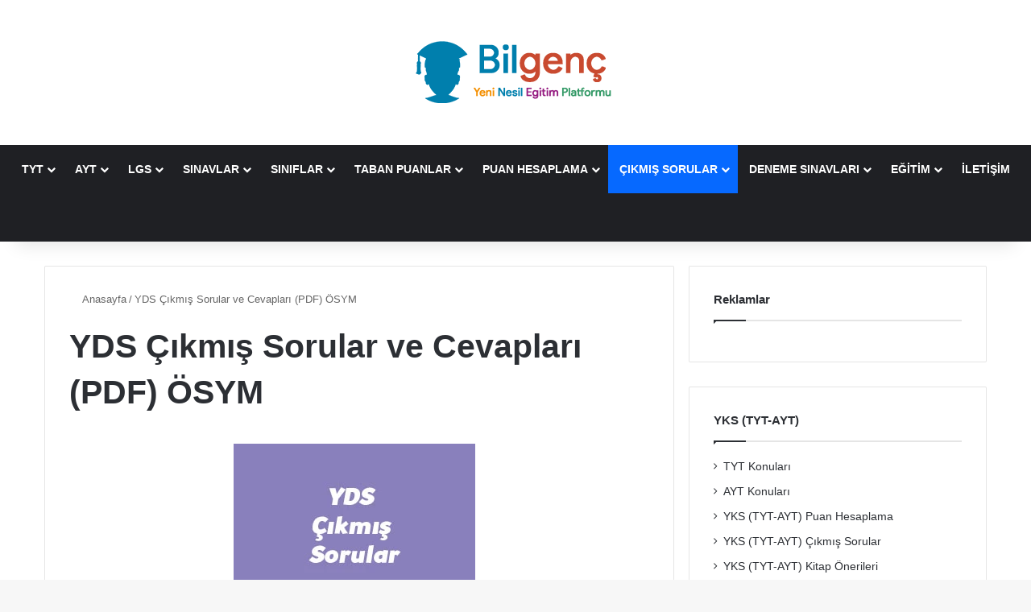

--- FILE ---
content_type: text/html; charset=UTF-8
request_url: https://www.bilgenc.com/yds-cikmis-sorular/
body_size: 24840
content:
<!DOCTYPE html><html lang="tr" class="" data-skin="light"><head><meta charset="UTF-8" /><link rel="profile" href="https://gmpg.org/xfn/11" /><meta http-equiv='x-dns-prefetch-control' content='on'><link rel='dns-prefetch' href='//cdnjs.cloudflare.com' /><link rel='dns-prefetch' href='//ajax.googleapis.com' /><link rel='dns-prefetch' href='//s.gravatar.com' /><link rel='dns-prefetch' href='//www.google-analytics.com' /><meta name='robots' content='index, follow, max-image-preview:large, max-snippet:-1, max-video-preview:-1' /><link rel='dns-prefetch' href='//cdn.adhouse.pro'><link rel='dns-prefetch' href='//pagead2.googlesyndication.com'><link rel='dns-prefetch' href='//www.googletagmanager.com'><link rel='dns-prefetch' href='//ssl.p.jwpcdn.com'><link rel='dns-prefetch' href='//securepubads.g.doubleclick.net'><link rel='dns-prefetch' href='//www.google-analytics.com'><link rel='dns-prefetch' href='//prebid-eu.creativecdn.com'><link rel='dns-prefetch' href='//fastlane.rubiconproject.com'><link rel='dns-prefetch' href='//bidder.criteo.com'><link rel='dns-prefetch' href='//adx.adform.net'><link rel='dns-prefetch' href='//bs.yandex.ru'><link rel='dns-prefetch' href='//region1.analytics.google.com'><link rel='dns-prefetch' href='//static.criteo.net'><link rel='dns-prefetch' href='//prebid-server.rubiconproject.com'><link rel='dns-prefetch' href='//s0.2mdn.net'><link rel='dns-prefetch' href='//tpc.googlesyndication.com'><link rel='dns-prefetch' href='//csi.gstatic.com'><title>YDS Çıkmış Sorular ve Cevapları (PDF) ÖSYM | Bilgenç</title><link rel="preload" href="https://www.bilgenc.com/wp-content/cache/perfmatters/www.bilgenc.com/css/page-12236.used.css?ver=1759603804" as="style" /><link rel="stylesheet" id="perfmatters-used-css" href="https://www.bilgenc.com/wp-content/cache/perfmatters/www.bilgenc.com/css/page-12236.used.css?ver=1759603804" media="all" /><meta name="description" content="YDS Çıkmış Sorular ve Cevapları (PDF) ÖSYM, 2023 YDS Soruları ve Çözümleri PDF İndir, 2022 YDS Geçmiş Yılların Soruları ÖSYM" /><link rel="canonical" href="https://www.bilgenc.com/yds-cikmis-sorular/" /><meta property="og:locale" content="tr_TR" /><meta property="og:type" content="article" /><meta property="og:title" content="YDS Çıkmış Sorular ve Cevapları (PDF) ÖSYM | Bilgenç" /><meta property="og:description" content="YDS Çıkmış Sorular ve Cevapları (PDF) ÖSYM, 2023 YDS Soruları ve Çözümleri PDF İndir, 2022 YDS Geçmiş Yılların Soruları ÖSYM" /><meta property="og:url" content="https://www.bilgenc.com/yds-cikmis-sorular/" /><meta property="og:site_name" content="Bilgenç" /><meta property="article:publisher" content="https://www.facebook.com/bilgencc" /><meta property="article:modified_time" content="2023-07-04T10:29:40+00:00" /><meta property="og:image" content="https://www.bilgenc.com/wp-content/uploads/2020/05/yds-cikmis-sorular.jpg" /><meta property="og:image:width" content="300" /><meta property="og:image:height" content="250" /><meta property="og:image:type" content="image/jpeg" /><meta name="twitter:card" content="summary_large_image" /><meta name="twitter:label1" content="Tahmini okuma süresi" /><meta name="twitter:data1" content="2 dakika" /><link rel='dns-prefetch' href='//use.fontawesome.com' /><link rel="alternate" type="application/rss+xml" title="Bilgenç &raquo; akışı" href="https://www.bilgenc.com/feed/" /><link rel="alternate" type="application/rss+xml" title="Bilgenç &raquo; yorum akışı" href="https://www.bilgenc.com/comments/feed/" /><link rel="alternate" type="application/rss+xml" title="Bilgenç &raquo; YDS Çıkmış Sorular ve Cevapları (PDF) ÖSYM yorum akışı" href="https://www.bilgenc.com/yds-cikmis-sorular/feed/" /><style type="text/css">:root{				
			--tie-preset-gradient-1: linear-gradient(135deg, rgba(6, 147, 227, 1) 0%, rgb(155, 81, 224) 100%);
			--tie-preset-gradient-2: linear-gradient(135deg, rgb(122, 220, 180) 0%, rgb(0, 208, 130) 100%);
			--tie-preset-gradient-3: linear-gradient(135deg, rgba(252, 185, 0, 1) 0%, rgba(255, 105, 0, 1) 100%);
			--tie-preset-gradient-4: linear-gradient(135deg, rgba(255, 105, 0, 1) 0%, rgb(207, 46, 46) 100%);
			--tie-preset-gradient-5: linear-gradient(135deg, rgb(238, 238, 238) 0%, rgb(169, 184, 195) 100%);
			--tie-preset-gradient-6: linear-gradient(135deg, rgb(74, 234, 220) 0%, rgb(151, 120, 209) 20%, rgb(207, 42, 186) 40%, rgb(238, 44, 130) 60%, rgb(251, 105, 98) 80%, rgb(254, 248, 76) 100%);
			--tie-preset-gradient-7: linear-gradient(135deg, rgb(255, 206, 236) 0%, rgb(152, 150, 240) 100%);
			--tie-preset-gradient-8: linear-gradient(135deg, rgb(254, 205, 165) 0%, rgb(254, 45, 45) 50%, rgb(107, 0, 62) 100%);
			--tie-preset-gradient-9: linear-gradient(135deg, rgb(255, 203, 112) 0%, rgb(199, 81, 192) 50%, rgb(65, 88, 208) 100%);
			--tie-preset-gradient-10: linear-gradient(135deg, rgb(255, 245, 203) 0%, rgb(182, 227, 212) 50%, rgb(51, 167, 181) 100%);
			--tie-preset-gradient-11: linear-gradient(135deg, rgb(202, 248, 128) 0%, rgb(113, 206, 126) 100%);
			--tie-preset-gradient-12: linear-gradient(135deg, rgb(2, 3, 129) 0%, rgb(40, 116, 252) 100%);
			--tie-preset-gradient-13: linear-gradient(135deg, #4D34FA, #ad34fa);
			--tie-preset-gradient-14: linear-gradient(135deg, #0057FF, #31B5FF);
			--tie-preset-gradient-15: linear-gradient(135deg, #FF007A, #FF81BD);
			--tie-preset-gradient-16: linear-gradient(135deg, #14111E, #4B4462);
			--tie-preset-gradient-17: linear-gradient(135deg, #F32758, #FFC581);

			
					--main-nav-background: #1f2024;
					--main-nav-secondry-background: rgba(0,0,0,0.2);
					--main-nav-primary-color: #0088ff;
					--main-nav-contrast-primary-color: #FFFFFF;
					--main-nav-text-color: #FFFFFF;
					--main-nav-secondry-text-color: rgba(225,255,255,0.5);
					--main-nav-main-border-color: rgba(255,255,255,0.07);
					--main-nav-secondry-border-color: rgba(255,255,255,0.04);
				--tie-buttons-radius: 8px;
			}</style><meta name="viewport" content="width=device-width, initial-scale=1.0" /><style id='wp-img-auto-sizes-contain-inline-css' type='text/css'>img:is([sizes=auto i],[sizes^="auto," i]){contain-intrinsic-size:3000px 1500px}
/*# sourceURL=wp-img-auto-sizes-contain-inline-css */</style><link rel="stylesheet" id="mtq_CoreStyleSheets-css" href="https://www.bilgenc.com/wp-content/plugins/mtouch-quiz/mtq_core_style.css?ver=3.1.3" type="text/css" media="print" onload="this.media=&#039;all&#039;;this.onload=null;"><link rel="stylesheet" id="mtq_ThemeStyleSheets-css" href="https://www.bilgenc.com/wp-content/plugins/mtouch-quiz/mtq_theme_style.css?ver=3.1.3" type="text/css" media="print" onload="this.media=&#039;all&#039;;this.onload=null;"><link rel="stylesheet" id="post-views-counter-frontend-css" href="https://www.bilgenc.com/wp-content/plugins/post-views-counter/css/frontend.css?ver=1.7.3" type="text/css" media="print" onload="this.media=&#039;all&#039;;this.onload=null;"><style id='font-awesome-svg-styles-default-inline-css' type='text/css'>.svg-inline--fa {
  display: inline-block;
  height: 1em;
  overflow: visible;
  vertical-align: -.125em;
}
/*# sourceURL=font-awesome-svg-styles-default-inline-css */</style><link rel="stylesheet" id="font-awesome-svg-styles-css" href="https://www.bilgenc.com/wp-content/uploads/font-awesome/v5.15.4/css/svg-with-js.css" type="text/css" media="print" onload="this.media=&#039;all&#039;;this.onload=null;"><style id='font-awesome-svg-styles-inline-css' type='text/css'>.wp-block-font-awesome-icon svg::before,
   .wp-rich-text-font-awesome-icon svg::before {content: unset;}
/*# sourceURL=font-awesome-svg-styles-inline-css */</style><link rel="stylesheet" id="contact-form-7-css" href="https://www.bilgenc.com/wp-content/plugins/contact-form-7/includes/css/styles.css?ver=6.1.4" type="text/css" media="print" onload="this.media=&#039;all&#039;;this.onload=null;"><link rel="stylesheet" id="wpcdt-public-css-css" href="https://www.bilgenc.com/wp-content/plugins/countdown-timer-ultimate/assets/css/wpcdt-public.css?ver=2.6.9" type="text/css" media="print" onload="this.media=&#039;all&#039;;this.onload=null;"><link rel="stylesheet" id="font-awesome-official-css" href="https://use.fontawesome.com/releases/v5.15.4/css/all.css" type="text/css" media="print" integrity="sha384-DyZ88mC6Up2uqS4h/KRgHuoeGwBcD4Ng9SiP4dIRy0EXTlnuz47vAwmeGwVChigm" crossorigin="anonymous" onload="this.media=&#039;all&#039;;this.onload=null;"><link rel="stylesheet" id="tie-css-base-css" href="https://www.bilgenc.com/wp-content/themes/jannah/assets/css/base.min.css?ver=7.6.4" type="text/css" media="print" onload="this.media=&#039;all&#039;;this.onload=null;"><link rel="stylesheet" id="tie-css-styles-css" href="https://www.bilgenc.com/wp-content/themes/jannah/assets/css/style.min.css?ver=7.6.4" type="text/css" media="print" onload="this.media=&#039;all&#039;;this.onload=null;"><link rel="stylesheet" id="tie-css-widgets-css" href="https://www.bilgenc.com/wp-content/themes/jannah/assets/css/widgets.min.css?ver=7.6.4" type="text/css" media="print" onload="this.media=&#039;all&#039;;this.onload=null;"><link rel="stylesheet" id="tie-css-helpers-css" href="https://www.bilgenc.com/wp-content/themes/jannah/assets/css/helpers.min.css?ver=7.6.4" type="text/css" media="print" onload="this.media=&#039;all&#039;;this.onload=null;"><link rel="stylesheet" id="tie-fontawesome5-css" href="https://www.bilgenc.com/wp-content/themes/jannah/assets/css/fontawesome.css?ver=7.6.4" type="text/css" media="print" onload="this.media=&#039;all&#039;;this.onload=null;"><link rel="stylesheet" id="tie-css-ilightbox-css" href="https://www.bilgenc.com/wp-content/themes/jannah/assets/ilightbox/dark-skin/skin.css?ver=7.6.4" type="text/css" media="print" onload="this.media=&#039;all&#039;;this.onload=null;"><link rel="stylesheet" id="tie-css-shortcodes-css" href="https://www.bilgenc.com/wp-content/themes/jannah/assets/css/plugins/shortcodes.min.css?ver=7.6.4" type="text/css" media="print" onload="this.media=&#039;all&#039;;this.onload=null;"><link rel="stylesheet" id="tie-css-single-css" href="https://www.bilgenc.com/wp-content/themes/jannah/assets/css/single.min.css?ver=7.6.4" type="text/css" media="print" onload="this.media=&#039;all&#039;;this.onload=null;"><link rel='stylesheet' id='tie-css-print-css' href='https://www.bilgenc.com/wp-content/themes/jannah/assets/css/print.css?ver=7.6.4' type='text/css' media='print' /><style id='tie-css-print-inline-css' type='text/css'>#main-nav .main-menu > ul > li > a{text-transform: uppercase;}#tie-wrapper .widget-title .the-subtitle,#tie-wrapper #comments-title,#tie-wrapper .comment-reply-title,#tie-wrapper .woocommerce-tabs .panel h2,#tie-wrapper .related.products h2,#tie-wrapper #bbpress-forums #new-post > fieldset.bbp-form > legend,#tie-wrapper .entry-content .review-box-header{font-weight: 600;}#header-notification-bar{background: #007fad;}#header-notification-bar{background: #007fad;background: -webkit-linear-gradient(90deg,#,#007fad );background: -moz-linear-gradient(90deg,#,#007fad );background: -o-linear-gradient(90deg,#,#007fad );background: linear-gradient(90deg,#007fad,# );}#header-notification-bar,#header-notification-bar p a{color: #ffffff;}#header-notification-bar{--tie-buttons-color: #f4a700;--tie-buttons-border-color: #f4a700;--tie-buttons-hover-color: #d68900;--tie-buttons-hover-text: #FFFFFF;}#header-notification-bar{--tie-buttons-text: #000000;}@media (max-width: 991px){.side-aside.normal-side{background: #2f88d6;background: -webkit-linear-gradient(135deg,#5933a2,#2f88d6 );background: -moz-linear-gradient(135deg,#5933a2,#2f88d6 );background: -o-linear-gradient(135deg,#5933a2,#2f88d6 );background: linear-gradient(135deg,#2f88d6,#5933a2 );}}@media (max-width: 991px){#theme-header.has-normal-width-logo #logo img {width:190px !important;max-width:100% !important;height: auto !important;max-height: 200px !important;}}.arama-giris { border: 1px solid #ced4da !important; border-radius: 0.25rem !important; padding: 0.375rem 0.75rem !important; transition: border-color 0.15s ease-in-out !important,box-shadow 0.15s ease-in-out !important; width:100% !important;}.arama-giris:focus { border-color: #80bdff !important; outline: 0 !important; box-shadow: 0 0 0 0.2rem rgba(0,123,255,.25) !important; }.bilgi-notu { background-color: #d4edda; color: #121111; padding: 15px; border-radius: 5px; margin: 10px 0; font-size: 16px; font-weight: 500;}.kutu-bilgenc { padding: 26px; background: #f3f3f3; position: relative;}.kutu-bilgenc:before { width: 6px; height: 100%; content: ""; position: absolute; left: 0; top: 0; background: linear-gradient( 45deg, #73bf48 25%, #fdc20d 25%, #fcc30b 50%, #e84f47 50%, #e84f47 75%, #00b5ea 75% );}.kutu-bilgenc input { position: relative; z-index: 999;}.res-table { overflow-x:auto;-webkit-overflow-scrolling:touch;}
/*# sourceURL=tie-css-print-inline-css */</style><link rel="stylesheet" id="font-awesome-official-v4shim-css" href="https://use.fontawesome.com/releases/v5.15.4/css/v4-shims.css" type="text/css" media="print" integrity="sha384-Vq76wejb3QJM4nDatBa5rUOve+9gkegsjCebvV/9fvXlGWo4HCMR4cJZjjcF6Viv" crossorigin="anonymous" onload="this.media=&#039;all&#039;;this.onload=null;"><style id='font-awesome-official-v4shim-inline-css' type='text/css'>@font-face {
font-family: "FontAwesome";
font-display: block;
src: url("https://use.fontawesome.com/releases/v5.15.4/webfonts/fa-brands-400.eot"),
		url("https://use.fontawesome.com/releases/v5.15.4/webfonts/fa-brands-400.eot?#iefix") format("embedded-opentype"),
		url("https://use.fontawesome.com/releases/v5.15.4/webfonts/fa-brands-400.woff2") format("woff2"),
		url("https://use.fontawesome.com/releases/v5.15.4/webfonts/fa-brands-400.woff") format("woff"),
		url("https://use.fontawesome.com/releases/v5.15.4/webfonts/fa-brands-400.ttf") format("truetype"),
		url("https://use.fontawesome.com/releases/v5.15.4/webfonts/fa-brands-400.svg#fontawesome") format("svg");
}

@font-face {
font-family: "FontAwesome";
font-display: block;
src: url("https://use.fontawesome.com/releases/v5.15.4/webfonts/fa-solid-900.eot"),
		url("https://use.fontawesome.com/releases/v5.15.4/webfonts/fa-solid-900.eot?#iefix") format("embedded-opentype"),
		url("https://use.fontawesome.com/releases/v5.15.4/webfonts/fa-solid-900.woff2") format("woff2"),
		url("https://use.fontawesome.com/releases/v5.15.4/webfonts/fa-solid-900.woff") format("woff"),
		url("https://use.fontawesome.com/releases/v5.15.4/webfonts/fa-solid-900.ttf") format("truetype"),
		url("https://use.fontawesome.com/releases/v5.15.4/webfonts/fa-solid-900.svg#fontawesome") format("svg");
}

@font-face {
font-family: "FontAwesome";
font-display: block;
src: url("https://use.fontawesome.com/releases/v5.15.4/webfonts/fa-regular-400.eot"),
		url("https://use.fontawesome.com/releases/v5.15.4/webfonts/fa-regular-400.eot?#iefix") format("embedded-opentype"),
		url("https://use.fontawesome.com/releases/v5.15.4/webfonts/fa-regular-400.woff2") format("woff2"),
		url("https://use.fontawesome.com/releases/v5.15.4/webfonts/fa-regular-400.woff") format("woff"),
		url("https://use.fontawesome.com/releases/v5.15.4/webfonts/fa-regular-400.ttf") format("truetype"),
		url("https://use.fontawesome.com/releases/v5.15.4/webfonts/fa-regular-400.svg#fontawesome") format("svg");
unicode-range: U+F004-F005,U+F007,U+F017,U+F022,U+F024,U+F02E,U+F03E,U+F044,U+F057-F059,U+F06E,U+F070,U+F075,U+F07B-F07C,U+F080,U+F086,U+F089,U+F094,U+F09D,U+F0A0,U+F0A4-F0A7,U+F0C5,U+F0C7-F0C8,U+F0E0,U+F0EB,U+F0F3,U+F0F8,U+F0FE,U+F111,U+F118-F11A,U+F11C,U+F133,U+F144,U+F146,U+F14A,U+F14D-F14E,U+F150-F152,U+F15B-F15C,U+F164-F165,U+F185-F186,U+F191-F192,U+F1AD,U+F1C1-F1C9,U+F1CD,U+F1D8,U+F1E3,U+F1EA,U+F1F6,U+F1F9,U+F20A,U+F247-F249,U+F24D,U+F254-F25B,U+F25D,U+F267,U+F271-F274,U+F279,U+F28B,U+F28D,U+F2B5-F2B6,U+F2B9,U+F2BB,U+F2BD,U+F2C1-F2C2,U+F2D0,U+F2D2,U+F2DC,U+F2ED,U+F328,U+F358-F35B,U+F3A5,U+F3D1,U+F410,U+F4AD;
}
/*# sourceURL=font-awesome-official-v4shim-inline-css */</style> <script type="pmdelayedscript" src="https://www.bilgenc.com/wp-includes/js/jquery/jquery.min.js?ver=3.7.1" id="jquery-core-js" data-perfmatters-type="text/javascript" data-cfasync="false" data-no-optimize="1" data-no-defer="1" data-no-minify="1"></script> <script type="pmdelayedscript" src="https://www.bilgenc.com/wp-includes/js/jquery/jquery-migrate.min.js?ver=3.4.1" id="jquery-migrate-js" data-perfmatters-type="text/javascript" data-cfasync="false" data-no-optimize="1" data-no-defer="1" data-no-minify="1"></script> <script type="pmdelayedscript" src="https://www.bilgenc.com/wp-content/plugins/mtouch-quiz/script.js?ver=3.1.3" id="mtq_script-js" data-perfmatters-type="text/javascript" data-cfasync="false" data-no-optimize="1" data-no-defer="1" data-no-minify="1"></script> <link rel="https://api.w.org/" href="https://www.bilgenc.com/wp-json/" /><link rel="alternate" title="JSON" type="application/json" href="https://www.bilgenc.com/wp-json/wp/v2/pages/12236" /><link rel='shortlink' href='https://www.bilgenc.com/?p=12236' /><style>.alert {
    text-align:center;
    padding:30px;
    margin-bottom:20px;
    position:relative;
    font-size:14px;
}
.alert p:last-child {
    margin-bottom:0!important;
}
.alert_del_btn {
    position: absolute;
    top: 12px;
    right: 5px;
    font-size: 19px;
    font-weight: bold;
    font-family: initial;
    width: 30px;
    height: 30px;
    cursor:pointer;
}
.alert.white {
    background-color: #fff;
    color: #a1b1bc;
    border: 1px solid #dadcdc;
}
.alert.grey {
    background-color: #fbfcfc;
    color: #a1b1bc;
    border: 1px solid #dadcdc;
}
.alert.red_a {
    background-color: #E47B7B;
    color: #FFFFFF;
    border: 1px solid #D76F6F;
}
.alert.orange_a {
    background-color: #FFB56C;
    color: #fff;
    border: 1px solid #FFB56C;
}
.alert.blue_a {
    background-color: #91B3D5;
    color: #FFFFFF;
    border: 1px solid #81A4C7;
}
.alert.green_a {
    background-color: #A6DA98;
    color: #FFFFFF;
    border: 1px solid #9DD38E;
}
/*** VC Alert box ***/


/* Solid color alert */

.alert.tt_solid_alert {
    border-radius: 10px;
    padding:5px;
    text-align: left;
    overflow:auto;
    min-height:50px;
}
.tt_solid_alert .tt_alert_title {
    font-size:14px;
    margin-bottom:6px;
    text-transform:uppercase;
    font-weight:900;
    color:#2c3e50;
    margin-top: 5px;
}
.tt_solid_alert .tt_alert_content {
    float:left;
    margin-left:72px;
    line-height: 24px;
    color:#2c3e50
}
.tt_solid_alert .tt_alert_content:before {
    font-family: "FontAwesome";
    font-weight: normal;
    font-size: 22px;
    display: block;
    position: absolute;
    left: 10px;
    top: 50%;
    margin-top: -20px;
    border-radius: 100px;
    width: 40px;
    height: 40px;
    line-height: 25px;
    text-align: center;
}
.tt_solid_alert .alert_del_btn {
    position: absolute;
    right: 18px;
    top: 13px;
    font-family: initial;
    height: auto;
    width: auto;
    cursor: pointer;
}
.tt_solid_alert .alert_del_btn:before {
    content: "\f00d";
    font-family: "FontAwesome";
    font-weight: normal;
    font-size: 14px;
}

.tt_solid_alert.tt_success_alert {
    background:#97e411;
    border:1px solid #97e411;
}
.tt_solid_alert.tt_success_alert .alert_del_btn:before {
    color: #558502;
}
.tt_solid_alert.tt_success_alert .tt_alert_content:before {
    content: "\f00c";
    background:#97e411;
    color: #558502;
    border: 7px solid #7bc200;
}
.tt_solid_alert.tt_notice_alert {
    background:#6fd9fc;
    border: 1px solid #6fd9fc;
}
.tt_solid_alert.tt_notice_alert .alert_del_btn:before {
    color: #0787d4;
}
.tt_solid_alert.tt_notice_alert .tt_alert_content:before {
    content: "\f0e7";
    background:#6fd9fc;
    color: #0787d4;
    border: 7px solid #47b4f6;
}
.tt_solid_alert.tt_error_alert {
    background:#fd7761;
    border: 1px solid #fd7761;
}
.tt_solid_alert.tt_error_alert .alert_del_btn:before {
    color: #d52e13;
}
.tt_solid_alert.tt_error_alert .tt_alert_content:before {
    content: "\f00d";
    background:#fd7761;
    color: #d52e13;
    border: 7px solid #f55c43;
}
.tt_solid_alert.tt_warning_alert {
    background:#ffc12d;
    border:1px solid #ffc12d;
}
.tt_solid_alert.tt_warning_alert .alert_del_btn:before {
    color: #a47503;
}
.tt_solid_alert.tt_warning_alert .tt_alert_content:before {
    content: "\f12a";
    background:#ffc12d;
    color: #a47503;
    border: 7px solid #f9b718;
}
.tt_solid_alert.tt_info_alert {
    background:#a39cdc;
    border: 1px solid #a39cdc;
}
.tt_solid_alert.tt_info_alert .alert_del_btn:before {
    color:#5b568e;
}
.tt_solid_alert.tt_info_alert .tt_alert_content:before {
    content: "\f129";
    background:#a39cdc;
    color: #5b568e;
    border: 7px solid #8781bd;
}
/* Clear alert */

.alert.tt_clear_alert {
    border-radius: 10px;
    padding: 36px 50px 34px;
    text-align: left;
    overflow:auto;
    min-height: 150px;
}
.tt_clear_alert .tt_alert_title {
    font-size:14px;
    margin-bottom:6px;
    text-transform:uppercase;
    font-weight:900;
}
.tt_clear_alert .tt_alert_content {
    float:left;
    margin-left:92px;
    line-height: 24px;
}
.tt_clear_alert .tt_alert_content:before {
    font-family: "FontAwesome";
    font-weight: normal;
    font-size: 30px;
    display: block;
    position: absolute;
    margin-top: 1px;
    left: 20px;
}
.tt_clear_alert .alert_del_btn {
    position: absolute;
    right: 18px;
    top: 13px;
    font-family: initial;
    height: auto;
    width: auto;
    cursor: pointer;
}
.tt_clear_alert .alert_del_btn:before {
    content: "\f00d";
    font-family: "FontAwesome";
    font-weight: normal;
    font-size: 14px;
}
.tt_clear_alert .tt_alert_content:before {
    font-family: "FontAwesome";
    font-weight: normal;
    font-size: 24px;
    display: block;
    position: absolute;
    left: 49px;
    top: 41px;
    border-radius: 100px;
    width: 50px;
    height: 50px;
    line-height: 50px;
    text-align: center;
}
.tt_clear_alert.tt_success_alert .tt_alert_content:before {
    content: "\f00c";
    background:#97e411;
    color: #558502;
    border: 7px solid #7bc200;
}
.tt_clear_alert.tt_notice_alert .tt_alert_content:before {
    content: "\f0e7";
    background:#6fd9fc;
    color: #0787d4;
    border: 7px solid #47b4f6;
}
.tt_clear_alert.tt_error_alert .tt_alert_content:before {
    content: "\f00d";
    background:#fd7761;
    color: #d52e13;
    border: 7px solid #f55c43;
}
.tt_clear_alert.tt_warning_alert .tt_alert_content:before {
    content: "\f12a";
    background:#ffc12d;
    color: #a47503;
    border: 7px solid #f9b718;
}
.tt_clear_alert.tt_info_alert .tt_alert_content:before {
    content: "\f129";
    background:#a39cdc;
    color: #5b568e;
    border: 7px solid #8781bd;
}
/* Big alert */

.alert.tt_big_alert {
    border-radius: 5px;
    padding: 10px;
    text-align: left;
    float: left;
    width: 100%;
}
.tt_big_alert .tt_alert_title {
    font-size:18px;
    margin-bottom:8px;
    margin: 0;
}
.tt_big_alert .tt_alert_content {
    float:left;
    margin-left:50px;
}
.tt_big_alert .tt_alert_content:before {
    font-family: "FontAwesome";
    font-weight: normal;
    font-size: 30px;
    display: block;
    position: absolute;
    margin-top: 1px;
    left: 20px;
}
.tt_big_alert .alert_del_btn {
    position: absolute;
    right: 13px;
    top: 12px;
    font-family: initial;
    height: auto;
    width: auto;
    cursor: pointer;
}
.tt_big_alert .alert_del_btn:before {
    content: "\f00d";
    font-family: "FontAwesome";
    font-weight: normal;
    font-size: 18px;
}
.tt_big_alert .tt_alert_content:before {
    font-family: "FontAwesome";
    font-weight: normal;
    font-size: 30px;
    display: block;
    position: absolute;
    left: 20px;
    top:1px;
}
.tt_big_alert.tt_success_alert {
    color:#649d01;
    background:#e1f9b7;
    border:1px solid #b2dc6e;
}
.tt_big_alert.tt_success_alert .tt_alert_content:before {
    content: "\f00c";
}
.tt_big_alert.tt_success_alert .tt_alert_title {
    color:#649d01;
}
.tt_big_alert.tt_notice_alert {
    color:#a1b1bc;
    background:#fbfcfc;
    border:1px solid #dadcdc;
}
.tt_big_alert.tt_notice_alert .tt_alert_content:before {
    content: "\f0f3";
}
.tt_big_alert.tt_notice_alert .tt_alert_title {
    color:#7d8c96;
}
.tt_big_alert.tt_error_alert {
    color:#df3c22;
    background:#fec0b7;
    border:1px solid #f7a093;
}
.tt_big_alert.tt_error_alert .tt_alert_content:before {
    content: "\f00d";
}
.tt_big_alert.tt_error_alert .tt_alert_title {
    color:#df3c22;
}
.tt_big_alert.tt_warning_alert {
    color:#d99b07;
    background:#fff9da;
    border:1px solid #fcd068;
}
.tt_big_alert.tt_warning_alert .tt_alert_content:before {
    content: "\f12a";
}
.tt_big_alert.tt_warning_alert .tt_alert_title {
    color:#d99b07;
}
.tt_big_alert.tt_info_alert {
    color:#7CCBE5;
    background:#D5F4FF;
    border:1px solid #A0E7FF;
}
.tt_big_alert.tt_info_alert .tt_alert_content:before {
    content: "\f129";
}
.tt_big_alert.tt_info_alert .tt_alert_title {
    color:#7CCBE5;
}
/* Small alert */

.alert.tt_small_alert {
    font-size: 14px;
    font-weight: bold;
    text-align: left;
    line-height: 30px;
    padding: 3px 20px 5px;
    overflow:auto;
}
.tt_small_alert .tt_alert_content {
    float:left;
    margin-left:35px;
}
.tt_small_alert .alert_del_btn {
    position: absolute;
    right: 10px;
    top: 50%;
    font-family: initial;
    height:auto;
    width:auto;
    cursor: pointer;
    margin-top: -10px;
    line-height: 20px;
}
.tt_small_alert .alert_del_btn:before {
    content: "\f00d";
    font-family: "FontAwesome";
    font-weight: normal;
    font-size: 16px;
}
.tt_small_alert .tt_alert_content:before {
    font-family:'FontAwesome';
    font-weight: normal;
    font-size: 16px;
    display: block;
    position: absolute;
    margin-top: 1px;
    left: 20px;
}
.tt_small_alert.tt_success_alert {
    color:#6db74c;
    background:#c1faa8;
    border:1px solid #9cff70;
}
.tt_small_alert.tt_success_alert .tt_alert_content:before {
    font-family:'Glyphicons Halflings';
    content: "\e013";
}
.tt_small_alert.tt_notice_alert {
    color:#959595;
    background:#eff5f7;
    border:1px solid #dcdcdc;
}
.tt_small_alert.tt_notice_alert .tt_alert_content:before {
    content: "\f0f3";
}
.tt_small_alert.tt_error_alert {
    color:#ff391f;
    background:#ffcdc7;
    border:1px solid #fdb1a8;
}
.tt_small_alert.tt_error_alert .tt_alert_content:before {
    content: "\f12a";
}
.tt_small_alert.tt_warning_alert {
    color:#e99b00;
    background:#fff4bb;
    border:1px solid #ffcc66;
}
.tt_small_alert.tt_warning_alert .tt_alert_content:before {
    content: "\f071";
}
.tt_small_alert.tt_info_alert {
    color:#21c2f8;
    background:#bceeff;
    border:1px solid #8ae1ff;
}
.tt_small_alert.tt_info_alert .tt_alert_content:before {
    content: "\f05a";
}

	.ornek_kutu{
        color: #000!important;
    background-color: #fff!important;
    border-width: 3px!important;
    border-style: solid!important;
    border-color: #eee!important;
    padding: 15px;
    margin:10px 0;
    margin-bottom: 20px;
    overflow: auto!important;
    text-shadow: none;
    background-color: #eee;
    border: 2px solid #eee;
    border-radius: 6px;
}

.ornek_kutu h6 {
    margin: -15px -15px 5px -15px!important;
    padding: 6px 3px 7px 13px;
    font-size: 17px!important;
    font-weight: 700;
    background: #eee;
    color: #d05!important;
}
	#toc_container {
    background: #fafafa;
    border: solid 1px #e0e0e0;
    border-radius: 4px;
        padding: 32px;
    margin-bottom: 1em;
    display: block!important;
    font-size: 95%;

    widows: 100%;
}
#toc_container .toc_title {
    font-size: 20px;
    text-align: left!important;
    font-weight: 300!important;
}
#toc_container .toc_title .toc_toggle {
    font-size: 60%;
    margin-left: 10px;
    color: #fafafa;
}
#toc_container .toc_title .toc_toggle a {
    display: inline-block;
    padding: 3px 6px;
    background: #f0f0f0;
    color: #777;
    border: solid 1px #e0e0e0;
    border-radius: 4px;
    -webkit-border-radius: 4px;
    -moz-border-radius: 4px;
    text-decoration: none;
    transition: .5s;
}
#toc_container ul{
    list-style: none;
    margin: 0;
    padding: 0;
}
#toc_container.no_bullets li, #toc_container.no_bullets ul, #toc_container.no_bullets ul li, .toc_widget_list.no_bullets, .toc_widget_list.no_bullets li {
    background: 0 0;
    list-style-type: none;
    list-style: none;
}
#toc_container ul li:before {
    content: "\f00c";
    font:normal normal normal 14px/1 FontAwesome;

    margin-right: 8px;
    color: #f52054;
    position: relative;
    top: -1px;
}
#toc_container .toc_list a {
    color: #666!important;
}
#toc_container .toc_list a:hover{
    color: #4040a7!important
}
	
	.mtq_css_button {
	border-radius:5px;
	padding: 9px 14px;
}
.mtq_quiz_area table {
	float: left;
	clear: both;
	width: 100%!important;
	margin: 10px 0;
}
.mtq_color_blue .mtq_css_button, .mtq_color_blue .mtq_css_letter_button {
	border-radius: 5px;
	background: #da0a33;
}
.mtq_color_blue .mtq_css_next_button, .mtq_color_blue .mtq_css_back_button {
	color: #da0a33;
}
.mtq_color_blue .mtq_css_button:hover, .mtq_color_blue .mtq_css_letter_button:hover {
	background: #d84a66
}
.mtq_color_blue .mtq_oce_first {
	background: transparent;
	display: none;
}
.mtq_quiz_area th, .mtq_quiz_area td, .mtq_quiz_area tr td {
	padding-left: 15px;
}
.mtq_clickable {
    cursor: pointer;
    border: 1px solid #ededed;
    border-radius: 5px;
}

.mtq_color_blue .mtq_question_heading_table {
	border-bottom: 1px solid #ececec!important
}
.mtq_question_heading_table  tr td {
	padding: 10px;
    font-size: 16px;
    color: #ea5f51;
    margin: 0 0 10px;
}
.mtq_color_blue .mtq_css_button, .mtq_color_blue .mtq_css_letter_button {
	background: #da0a33;
}

.mtq_color_blue .mtq_answer_table tr:hover td {
	background: rgba(219, 11, 51, 0.38823529411764707);
}
.mtq_quiz_area .mtq_quiz_status {
	padding-top: 10px;
}
.mtq_return_list {
	clear: both;
	margin: 10px 0;
}
	.entry table tbody td, .entry table tbody th{
		border:none !important;
	}
table {
  font-size:8px;
}

@media screen and (min-width: 400px) {
  table {
    font-size:10px;
  }
}

@media screen and (min-width: 800px) {
  table {
    font-size:15px;
  }
}

@media (max-width:800px) { 
.mtq_question_heading_table {         
font-size:15px;
} }</style><style>.vc_message_box {
    border: 1px solid transparent;
    display: block;
    overflow: hidden;
    margin: 0 0 21.73913043px;
    padding: 1em 1em 1em 4em;
    position: relative;
    font-size: 1em;
    -webkit-box-sizing: border-box;
    -moz-box-sizing: border-box;
    box-sizing: border-box
}

.vc_message_box>p:first-child {
    margin-top: 0
}

.vc_message_box>p:last-child {
    margin-bottom: 0
}

.vc_message_box-icon {
    bottom: 0;
    font-size: 1em;
    font-style: normal;
    left: 0;
    position: absolute;
    top: 0;
    width: 4em
}

.vc_message_box-icon>* {
    font-size: 1.7em;
    line-height: 1;
    font-style: normal;
    left: 50%;
    position: absolute;
    top: 50%;
    -webkit-transform: translate(-50%, -50%);
    -ms-transform: translate(-50%, -50%);
    -o-transform: translate(-50%, -50%);
    transform: translate(-50%, -50%)
}

.vc_message_box-icon>.fa {
    font-size: 1.7em;
    line-height: 1
}

.vc_color-blue.vc_message_box {
    color: #364a8a;
    border-color: #c5cff0;
    background-color: #edf1fa
}

.vc_color-blue.vc_message_box .vc_message_box-icon {
    color: #5472d2
}

.vc_color-blue.vc_message_box-solid {
    color: #fff;
    border-color: transparent;
    background-color: #5472d2
}

.vc_color-blue.vc_message_box-solid .vc_message_box-icon {
    color: #fff
}

.vc_color-blue.vc_message_box-outline,
.vc_color-blue.vc_message_box-solid-icon {
    color: #364a8a;
    border-color: #5472d2;
    background-color: transparent
}

.vc_color-blue.vc_message_box-outline .vc_message_box-icon,
.vc_color-blue.vc_message_box-solid-icon .vc_message_box-icon {
    color: #5472d2
}

.vc_color-blue.vc_message_box-solid-icon .vc_message_box-icon {
    color: #fff;
    background-color: #5472d2
}

.vc_color-blue.vc_message_box-3d {
    box-shadow: 0 5px 0 #9daee5
}

.vc_color-turquoise.vc_message_box {
    color: #085b61;
    border-color: #c6ecee;
    background-color: #ebfcfd
}

.vc_color-turquoise.vc_message_box .vc_message_box-icon {
    color: #00c1cf
}

.vc_color-turquoise.vc_message_box-solid {
    color: #fff;
    border-color: transparent;
    background-color: #00c1cf
}

.vc_color-turquoise.vc_message_box-solid .vc_message_box-icon {
    color: #fff
}

.vc_color-turquoise.vc_message_box-outline,
.vc_color-turquoise.vc_message_box-solid-icon {
    color: #085b61;
    border-color: #00c1cf;
    background-color: transparent
}

.vc_color-turquoise.vc_message_box-outline .vc_message_box-icon,
.vc_color-turquoise.vc_message_box-solid-icon .vc_message_box-icon {
    color: #00c1cf
}

.vc_color-turquoise.vc_message_box-solid-icon .vc_message_box-icon {
    color: #fff;
    background-color: #00c1cf
}

.vc_color-turquoise.vc_message_box-3d {
    box-shadow: 0 5px 0 #9fdee3
}

.vc_color-pink.vc_message_box {
    color: #d82e21;
    border-color: #ffd8d6;
    background-color: #fff0ef
}

.vc_color-pink.vc_message_box .vc_message_box-icon {
    color: #fe6c61
}

.vc_color-pink.vc_message_box-solid {
    color: #fff;
    border-color: transparent;
    background-color: #fe6c61
}

.vc_color-pink.vc_message_box-solid .vc_message_box-icon {
    color: #fff
}

.vc_color-pink.vc_message_box-outline,
.vc_color-pink.vc_message_box-solid-icon {
    color: #d82e21;
    border-color: #fe6c61;
    background-color: transparent
}

.vc_color-pink.vc_message_box-outline .vc_message_box-icon,
.vc_color-pink.vc_message_box-solid-icon .vc_message_box-icon {
    color: #fe6c61
}

.vc_color-pink.vc_message_box-solid-icon .vc_message_box-icon {
    color: #fff;
    background-color: #fe6c61
}

.vc_color-pink.vc_message_box-3d {
    box-shadow: 0 5px 0 #fea9a3
}

.vc_color-violet.vc_message_box {
    color: #5e4a81;
    border-color: #d4c8e9;
    background-color: #f0ecf7
}

.vc_color-violet.vc_message_box .vc_message_box-icon {
    color: #8d6dc4
}

.vc_color-violet.vc_message_box-solid {
    color: #fff;
    border-color: transparent;
    background-color: #8d6dc4
}

.vc_color-violet.vc_message_box-solid .vc_message_box-icon {
    color: #fff
}

.vc_color-violet.vc_message_box-outline,
.vc_color-violet.vc_message_box-solid-icon {
    color: #5e4a81;
    border-color: #8d6dc4;
    background-color: transparent
}

.vc_color-violet.vc_message_box-outline .vc_message_box-icon,
.vc_color-violet.vc_message_box-solid-icon .vc_message_box-icon {
    color: #8d6dc4
}

.vc_color-violet.vc_message_box-solid-icon .vc_message_box-icon {
    color: #fff;
    background-color: #8d6dc4
}

.vc_color-violet.vc_message_box-3d {
    box-shadow: 0 5px 0 #b8a3da
}

.vc_color-peacoc.vc_message_box {
    color: #366a79;
    border-color: #c2e3ec;
    background-color: #e9f5f8
}

.vc_color-peacoc.vc_message_box .vc_message_box-icon {
    color: #4cadc9
}

.vc_color-peacoc.vc_message_box-solid {
    color: #fff;
    border-color: transparent;
    background-color: #4cadc9
}

.vc_color-peacoc.vc_message_box-solid .vc_message_box-icon {
    color: #fff
}

.vc_color-peacoc.vc_message_box-outline,
.vc_color-peacoc.vc_message_box-solid-icon {
    color: #366a79;
    border-color: #4cadc9;
    background-color: transparent
}

.vc_color-peacoc.vc_message_box-outline .vc_message_box-icon,
.vc_color-peacoc.vc_message_box-solid-icon .vc_message_box-icon {
    color: #4cadc9
}

.vc_color-peacoc.vc_message_box-solid-icon .vc_message_box-icon {
    color: #fff;
    background-color: #4cadc9
}

.vc_color-peacoc.vc_message_box-3d {
    box-shadow: 0 5px 0 #9ad1e1
}

.vc_color-chino.vc_message_box {
    color: #978258;
    border-color: #e5ded2;
    background-color: #f7f5f2
}

.vc_color-chino.vc_message_box .vc_message_box-icon {
    color: #cec2ab
}

.vc_color-chino.vc_message_box-solid {
    color: #fff;
    border-color: transparent;
    background-color: #cec2ab
}

.vc_color-chino.vc_message_box-solid .vc_message_box-icon {
    color: #fff
}

.vc_color-chino.vc_message_box-outline,
.vc_color-chino.vc_message_box-solid-icon {
    color: #978258;
    border-color: #cec2ab;
    background-color: transparent
}

.vc_color-chino.vc_message_box-outline .vc_message_box-icon,
.vc_color-chino.vc_message_box-solid-icon .vc_message_box-icon {
    color: #cec2ab
}

.vc_color-chino.vc_message_box-solid-icon .vc_message_box-icon {
    color: #fff;
    background-color: #cec2ab
}

.vc_color-chino.vc_message_box-3d {
    box-shadow: 0 5px 0 #d2c7b1
}

.vc_color-mulled_wine.vc_message_box {
    color: #1e1b22;
    border-color: #d0ccd6;
    background-color: #eae8ed
}

.vc_color-mulled_wine.vc_message_box .vc_message_box-icon {
    color: #50485b
}

.vc_color-mulled_wine.vc_message_box-solid {
    color: #fff;
    border-color: transparent;
    background-color: #50485b
}

.vc_color-mulled_wine.vc_message_box-solid .vc_message_box-icon {
    color: #fff
}

.vc_color-mulled_wine.vc_message_box-outline,
.vc_color-mulled_wine.vc_message_box-solid-icon {
    color: #1e1b22;
    border-color: #50485b;
    background-color: transparent
}

.vc_color-mulled_wine.vc_message_box-outline .vc_message_box-icon,
.vc_color-mulled_wine.vc_message_box-solid-icon .vc_message_box-icon {
    color: #50485b
}

.vc_color-mulled_wine.vc_message_box-solid-icon .vc_message_box-icon {
    color: #fff;
    background-color: #50485b
}

.vc_color-mulled_wine.vc_message_box-3d {
    box-shadow: 0 5px 0 #b6afc0
}

.vc_color-vista_blue.vc_message_box {
    color: #3e8e5e;
    border-color: #bcebcf;
    background-color: #e3f7eb
}

.vc_color-vista_blue.vc_message_box .vc_message_box-icon {
    color: #75d69c
}

.vc_color-vista_blue.vc_message_box-solid {
    color: #fff;
    border-color: transparent;
    background-color: #75d69c
}

.vc_color-vista_blue.vc_message_box-solid .vc_message_box-icon {
    color: #fff
}

.vc_color-vista_blue.vc_message_box-outline,
.vc_color-vista_blue.vc_message_box-solid-icon {
    color: #3e8e5e;
    border-color: #75d69c;
    background-color: transparent
}

.vc_color-vista_blue.vc_message_box-outline .vc_message_box-icon,
.vc_color-vista_blue.vc_message_box-solid-icon .vc_message_box-icon {
    color: #75d69c
}

.vc_color-vista_blue.vc_message_box-solid-icon .vc_message_box-icon {
    color: #fff;
    background-color: #75d69c
}

.vc_color-vista_blue.vc_message_box-3d {
    box-shadow: 0 5px 0 #94dfb3
}

.vc_color-orange.vc_message_box {
    color: #c3811c;
    border-color: #fbe1ba;
    background-color: #fef6eb
}

.vc_color-orange.vc_message_box .vc_message_box-icon {
    color: #f7be68
}

.vc_color-orange.vc_message_box-solid {
    color: #fff;
    border-color: transparent;
    background-color: #f7be68
}

.vc_color-orange.vc_message_box-solid .vc_message_box-icon {
    color: #fff
}

.vc_color-orange.vc_message_box-outline,
.vc_color-orange.vc_message_box-solid-icon {
    color: #c3811c;
    border-color: #f7be68;
    background-color: transparent
}

.vc_color-orange.vc_message_box-outline .vc_message_box-icon,
.vc_color-orange.vc_message_box-solid-icon .vc_message_box-icon {
    color: #f7be68
}

.vc_color-orange.vc_message_box-solid-icon .vc_message_box-icon {
    color: #fff;
    background-color: #f7be68
}

.vc_color-orange.vc_message_box-3d {
    box-shadow: 0 5px 0 #f9cd8a
}

.vc_color-sky.vc_message_box {
    color: #2a6194;
    border-color: #bedaf4;
    background-color: #eaf3fb
}

.vc_color-sky.vc_message_box .vc_message_box-icon {
    color: #5aa1e3
}

.vc_color-sky.vc_message_box-solid {
    color: #fff;
    border-color: transparent;
    background-color: #5aa1e3
}

.vc_color-sky.vc_message_box-solid .vc_message_box-icon {
    color: #fff
}

.vc_color-sky.vc_message_box-outline,
.vc_color-sky.vc_message_box-solid-icon {
    color: #2a6194;
    border-color: #5aa1e3;
    background-color: transparent
}

.vc_color-sky.vc_message_box-outline .vc_message_box-icon,
.vc_color-sky.vc_message_box-solid-icon .vc_message_box-icon {
    color: #5aa1e3
}

.vc_color-sky.vc_message_box-solid-icon .vc_message_box-icon {
    color: #fff;
    background-color: #5aa1e3
}

.vc_color-sky.vc_message_box-3d {
    box-shadow: 0 5px 0 #93c1ed
}

.vc_color-green.vc_message_box {
    color: #3e562b;
    border-color: #c2e1a9;
    background-color: #eaf5e2
}

.vc_color-green.vc_message_box .vc_message_box-icon {
    color: #6dab3c
}

.vc_color-green.vc_message_box-solid {
    color: #fff;
    border-color: transparent;
    background-color: #6dab3c
}

.vc_color-green.vc_message_box-solid .vc_message_box-icon {
    color: #fff
}

.vc_color-green.vc_message_box-outline,
.vc_color-green.vc_message_box-solid-icon {
    color: #3e562b;
    border-color: #6dab3c;
    background-color: transparent
}

.vc_color-green.vc_message_box-outline .vc_message_box-icon,
.vc_color-green.vc_message_box-solid-icon .vc_message_box-icon {
    color: #6dab3c
}

.vc_color-green.vc_message_box-solid-icon .vc_message_box-icon {
    color: #fff;
    background-color: #6dab3c
}

.vc_color-green.vc_message_box-3d {
    box-shadow: 0 5px 0 #a7d484
}

.vc_color-juicy_pink.vc_message_box {
    color: #a3231f;
    border-color: #fbc7c5;
    background-color: #fef5f5
}

.vc_color-juicy_pink.vc_message_box .vc_message_box-icon {
    color: #f4524d
}

.vc_color-juicy_pink.vc_message_box-solid {
    color: #fff;
    border-color: transparent;
    background-color: #f4524d
}

.vc_color-juicy_pink.vc_message_box-solid .vc_message_box-icon {
    color: #fff
}

.vc_color-juicy_pink.vc_message_box-outline,
.vc_color-juicy_pink.vc_message_box-solid-icon {
    color: #a3231f;
    border-color: #f4524d;
    background-color: transparent
}

.vc_color-juicy_pink.vc_message_box-outline .vc_message_box-icon,
.vc_color-juicy_pink.vc_message_box-solid-icon .vc_message_box-icon {
    color: #f4524d
}

.vc_color-juicy_pink.vc_message_box-solid-icon .vc_message_box-icon {
    color: #fff;
    background-color: #f4524d
}

.vc_color-juicy_pink.vc_message_box-3d {
    box-shadow: 0 5px 0 #f89895
}

.vc_color-sandy_brown.vc_message_box {
    color: #c3501c;
    border-color: #fbceba;
    background-color: #fef1eb
}

.vc_color-sandy_brown.vc_message_box .vc_message_box-icon {
    color: #f79468
}

.vc_color-sandy_brown.vc_message_box-solid {
    color: #fff;
    border-color: transparent;
    background-color: #f79468
}

.vc_color-sandy_brown.vc_message_box-solid .vc_message_box-icon {
    color: #fff
}

.vc_color-sandy_brown.vc_message_box-outline,
.vc_color-sandy_brown.vc_message_box-solid-icon {
    color: #c3501c;
    border-color: #f79468;
    background-color: transparent
}

.vc_color-sandy_brown.vc_message_box-outline .vc_message_box-icon,
.vc_color-sandy_brown.vc_message_box-solid-icon .vc_message_box-icon {
    color: #f79468
}

.vc_color-sandy_brown.vc_message_box-solid-icon .vc_message_box-icon {
    color: #fff;
    background-color: #f79468
}

.vc_color-sandy_brown.vc_message_box-3d {
    box-shadow: 0 5px 0 #f9ac8a
}

.vc_color-purple.vc_message_box {
    color: #886389;
    border-color: #e3cbe3;
    background-color: #f5ecf5
}

.vc_color-purple.vc_message_box .vc_message_box-icon {
    color: #b97ebb
}

.vc_color-purple.vc_message_box-solid {
    color: #fff;
    border-color: transparent;
    background-color: #b97ebb
}

.vc_color-purple.vc_message_box-solid .vc_message_box-icon {
    color: #fff
}

.vc_color-purple.vc_message_box-outline,
.vc_color-purple.vc_message_box-solid-icon {
    color: #886389;
    border-color: #b97ebb;
    background-color: transparent
}

.vc_color-purple.vc_message_box-outline .vc_message_box-icon,
.vc_color-purple.vc_message_box-solid-icon .vc_message_box-icon {
    color: #b97ebb
}

.vc_color-purple.vc_message_box-solid-icon .vc_message_box-icon {
    color: #fff;
    background-color: #b97ebb
}

.vc_color-purple.vc_message_box-3d {
    box-shadow: 0 5px 0 #d1a9d2
}

.vc_color-black.vc_message_box {
    color: #fff;
    border-color: #2a2a2a;
    background-color: #3c3c3c
}

.vc_color-black.vc_message_box .vc_message_box-icon {
    color: #2a2a2a
}

.vc_color-black.vc_message_box-solid {
    color: #fff;
    border-color: transparent;
    background-color: #2a2a2a
}

.vc_color-black.vc_message_box-solid .vc_message_box-icon {
    color: #fff
}

.vc_color-black.vc_message_box-outline,
.vc_color-black.vc_message_box-solid-icon {
    color: #fff;
    border-color: #2a2a2a;
    background-color: transparent
}

.vc_color-black.vc_message_box-outline .vc_message_box-icon,
.vc_color-black.vc_message_box-solid-icon .vc_message_box-icon {
    color: #2a2a2a
}

.vc_color-black.vc_message_box-solid-icon .vc_message_box-icon {
    color: #fff;
    background-color: #2a2a2a
}

.vc_color-black.vc_message_box-3d {
    box-shadow: 0 5px 0 #101010
}

.vc_color-grey.vc_message_box {
    color: #858585;
    border-color: #d2d2d2;
    background-color: #ebebeb
}

.vc_color-grey.vc_message_box .vc_message_box-icon {
    color: #ebebeb
}

.vc_color-grey.vc_message_box-solid {
    color: #858585;
    border-color: transparent;
    background-color: #ebebeb
}

.vc_color-grey.vc_message_box-solid .vc_message_box-icon {
    color: #858585
}

.vc_color-grey.vc_message_box-outline,
.vc_color-grey.vc_message_box-solid-icon {
    color: #858585;
    border-color: #ebebeb;
    background-color: transparent
}

.vc_color-grey.vc_message_box-outline .vc_message_box-icon,
.vc_color-grey.vc_message_box-solid-icon .vc_message_box-icon {
    color: #ebebeb
}

.vc_color-grey.vc_message_box-solid-icon .vc_message_box-icon {
    color: #858585;
    background-color: #ebebeb
}

.vc_color-grey.vc_message_box-3d {
    box-shadow: 0 5px 0 #b8b8b8
}

.vc_color-white.vc_message_box {
    color: #b3b3b3;
    border-color: #e6e6e6;
    background-color: #fff
}

.vc_color-white.vc_message_box .vc_message_box-icon {
    color: #fff
}

.vc_color-white.vc_message_box-solid {
    color: #b3b3b3;
    border-color: transparent;
    background-color: #fff
}

.vc_color-white.vc_message_box-solid .vc_message_box-icon {
    color: #b3b3b3
}

.vc_color-white.vc_message_box-outline,
.vc_color-white.vc_message_box-solid-icon {
    color: #b3b3b3;
    border-color: #fff;
    background-color: transparent
}

.vc_color-white.vc_message_box-outline .vc_message_box-icon,
.vc_color-white.vc_message_box-solid-icon .vc_message_box-icon {
    color: #fff
}

.vc_color-white.vc_message_box-solid-icon .vc_message_box-icon {
    color: #b3b3b3;
    background-color: #fff
}

.vc_color-white.vc_message_box-3d {
    box-shadow: 0 5px 0 #ccc
}

.vc_color-info.vc_message_box {
    color: #5e7f96;
    border-color: #cfebfe;
    background-color: #dff2fe
}

.vc_color-info.vc_message_box .vc_message_box-icon {
    color: #56b0ee
}

.vc_color-info.vc_message_box-solid {
    color: #fff;
    border-color: transparent;
    background-color: #56b0ee
}

.vc_color-info.vc_message_box-solid .vc_message_box-icon {
    color: #fff
}

.vc_color-info.vc_message_box-outline,
.vc_color-info.vc_message_box-solid-icon {
    color: #5e7f96;
    border-color: #56b0ee;
    background-color: transparent
}

.vc_color-info.vc_message_box-outline .vc_message_box-icon,
.vc_color-info.vc_message_box-solid-icon .vc_message_box-icon {
    color: #56b0ee
}

.vc_color-info.vc_message_box-solid-icon .vc_message_box-icon {
    color: #fff;
    background-color: #56b0ee
}

.vc_color-info.vc_message_box-3d {
    box-shadow: 0 5px 0 #9dd6fd
}

.vc_color-success.vc_message_box {
    color: #5e7f96;
    border-color: #cfebfe;
    background-color: #e6fdf8
}

.vc_color-success.vc_message_box .vc_message_box-icon {
    color: #1bbc9b
}

.vc_color-success.vc_message_box-solid {
    color: #fff;
    border-color: transparent;
    background-color: #1bbc9b
}

.vc_color-success.vc_message_box-solid .vc_message_box-icon {
    color: #fff
}

.vc_color-success.vc_message_box-outline,
.vc_color-success.vc_message_box-solid-icon {
    color: #5e7f96;
    border-color: #1bbc9b;
    background-color: transparent
}

.vc_color-success.vc_message_box-outline .vc_message_box-icon,
.vc_color-success.vc_message_box-solid-icon .vc_message_box-icon {
    color: #1bbc9b
}

.vc_color-success.vc_message_box-solid-icon .vc_message_box-icon {
    color: #fff;
    background-color: #1bbc9b
}

.vc_color-success.vc_message_box-3d {
    box-shadow: 0 5px 0 #9dd6fd
}

.vc_color-warning.vc_message_box {
    color: #9d8967;
    border-color: #ffeccc;
    background-color: #fff4e2
}

.vc_color-warning.vc_message_box .vc_message_box-icon {
    color: #fcb53f
}

.vc_color-warning.vc_message_box-solid {
    color: #fff;
    border-color: transparent;
    background-color: #fcb53f
}

.vc_color-warning.vc_message_box-solid .vc_message_box-icon {
    color: #fff
}

.vc_color-warning.vc_message_box-outline,
.vc_color-warning.vc_message_box-solid-icon {
    color: #9d8967;
    border-color: #fcb53f;
    background-color: transparent
}

.vc_color-warning.vc_message_box-outline .vc_message_box-icon,
.vc_color-warning.vc_message_box-solid-icon .vc_message_box-icon {
    color: #fcb53f
}

.vc_color-warning.vc_message_box-solid-icon .vc_message_box-icon {
    color: #fff;
    background-color: #fcb53f
}

.vc_color-warning.vc_message_box-3d {
    box-shadow: 0 5px 0 #ffd999
}

.vc_color-danger.vc_message_box {
    color: #a85959;
    border-color: #fedede;
    background-color: #fdeaea
}

.vc_color-danger.vc_message_box .vc_message_box-icon {
    color: #ff7877
}

.vc_color-danger.vc_message_box-solid {
    color: #fff;
    border-color: transparent;
    background-color: #ff7877
}

.vc_color-danger.vc_message_box-solid .vc_message_box-icon {
    color: #fff
}

.vc_color-danger.vc_message_box-outline,
.vc_color-danger.vc_message_box-solid-icon {
    color: #a85959;
    border-color: #ff7877;
    background-color: transparent
}

.vc_color-danger.vc_message_box-outline .vc_message_box-icon,
.vc_color-danger.vc_message_box-solid-icon .vc_message_box-icon {
    color: #ff7877
}

.vc_color-danger.vc_message_box-solid-icon .vc_message_box-icon {
    color: #fff;
    background-color: #ff7877
}

.vc_color-danger.vc_message_box-3d {
    box-shadow: 0 5px 0 #fdacac
}

.vc_color-alert-info.vc_message_box {
    color: #31708f;
    border-color: #bce8f1;
    background-color: #d9edf7
}

.vc_color-alert-info.vc_message_box .vc_message_box-icon {
    color: #67cce0
}

.vc_color-alert-info.vc_message_box-solid {
    color: #fff;
    border-color: transparent;
    background-color: #67cce0
}

.vc_color-alert-info.vc_message_box-solid .vc_message_box-icon {
    color: #fff
}

.vc_color-alert-info.vc_message_box-outline,
.vc_color-alert-info.vc_message_box-solid-icon {
    color: #31708f;
    border-color: #67cce0;
    background-color: transparent
}

.vc_color-alert-info.vc_message_box-outline .vc_message_box-icon,
.vc_color-alert-info.vc_message_box-solid-icon .vc_message_box-icon {
    color: #67cce0
}

.vc_color-alert-info.vc_message_box-solid-icon .vc_message_box-icon {
    color: #fff;
    background-color: #67cce0
}

.vc_color-alert-info.vc_message_box-3d {
    box-shadow: 0 5px 0 #91d9e8
}

.vc_color-alert-success.vc_message_box {
    color: #3c763d;
    border-color: #d6e9c6;
    background-color: #dff0d8
}

.vc_color-alert-success.vc_message_box .vc_message_box-icon {
    color: #9ad36a
}

.vc_color-alert-success.vc_message_box-solid {
    color: #fff;
    border-color: transparent;
    background-color: #9ad36a
}

.vc_color-alert-success.vc_message_box-solid .vc_message_box-icon {
    color: #fff
}

.vc_color-alert-success.vc_message_box-outline,
.vc_color-alert-success.vc_message_box-solid-icon {
    color: #3c763d;
    border-color: #9ad36a;
    background-color: transparent
}

.vc_color-alert-success.vc_message_box-outline .vc_message_box-icon,
.vc_color-alert-success.vc_message_box-solid-icon .vc_message_box-icon {
    color: #9ad36a
}

.vc_color-alert-success.vc_message_box-solid-icon .vc_message_box-icon {
    color: #fff;
    background-color: #9ad36a
}

.vc_color-alert-success.vc_message_box-3d {
    box-shadow: 0 5px 0 #bbdba1
}

.vc_color-alert-warning.vc_message_box {
    color: #8a6d3b;
    border-color: #faebcc;
    background-color: #fcf8e3
}

.vc_color-alert-warning.vc_message_box .vc_message_box-icon {
    color: #f9cf79
}

.vc_color-alert-warning.vc_message_box-solid {
    color: #fff;
    border-color: transparent;
    background-color: #f9cf79
}

.vc_color-alert-warning.vc_message_box-solid .vc_message_box-icon {
    color: #fff
}

.vc_color-alert-warning.vc_message_box-outline,
.vc_color-alert-warning.vc_message_box-solid-icon {
    color: #8a6d3b;
    border-color: #f9cf79;
    background-color: transparent
}

.vc_color-alert-warning.vc_message_box-outline .vc_message_box-icon,
.vc_color-alert-warning.vc_message_box-solid-icon .vc_message_box-icon {
    color: #f9cf79
}

.vc_color-alert-warning.vc_message_box-solid-icon .vc_message_box-icon {
    color: #fff;
    background-color: #f9cf79
}

.vc_color-alert-warning.vc_message_box-3d {
    box-shadow: 0 5px 0 #f5d89e
}

.vc_color-alert-danger.vc_message_box {
    color: #a94442;
    border-color: #ebccd1;
    background-color: #f2dede
}

.vc_color-alert-danger.vc_message_box .vc_message_box-icon {
    color: #ef8495
}

.vc_color-alert-danger.vc_message_box-solid {
    color: #fff;
    border-color: transparent;
    background-color: #ef8495
}

.vc_color-alert-danger.vc_message_box-solid .vc_message_box-icon {
    color: #fff
}

.vc_color-alert-danger.vc_message_box-outline,
.vc_color-alert-danger.vc_message_box-solid-icon {
    color: #a94442;
    border-color: #ef8495;
    background-color: transparent
}

.vc_color-alert-danger.vc_message_box-outline .vc_message_box-icon,
.vc_color-alert-danger.vc_message_box-solid-icon .vc_message_box-icon {
    color: #ef8495
}

.vc_color-alert-danger.vc_message_box-solid-icon .vc_message_box-icon {
    color: #fff;
    background-color: #ef8495
}

.vc_color-alert-danger.vc_message_box-3d {
    box-shadow: 0 5px 0 #dca7b0
}

.vc_color-black.vc_message_box .vc_message_box-icon {
    color: #fff
}

.vc_color-black.vc_message_box-outline,
.vc_color-black.vc_message_box-outline .vc_message_box-icon {
    color: #2a2a2a
}

.vc_color-black.vc_message_box-solid-icon {
    color: #2a2a2a
}

.vc_color-grey.vc_message_box .vc_message_box-icon {
    color: #858585
}

.vc_color-white.vc_message_box .vc_message_box-icon {
    color: #b3b3b3
}

.vc_color-white.vc_message_box-outline,
.vc_color-white.vc_message_box-outline .vc_message_box-icon {
    color: #fff
}

.vc_color-white.vc_message_box-solid-icon {
    color: #fff
}

.vc_message_box-outline,
.vc_message_box-solid-icon {
    border-width: 2px
}

.vc_message_box-solid-icon .vc_message_box-icon {
    width: 3.25em
}

.vc_message_box-rounded {
    border-radius: 5px
}

.vc_message_box-round {
    border-radius: 4em
}</style><meta http-equiv="X-UA-Compatible" content="IE=edge"> <script async src="https://www.googletagmanager.com/gtag/js?id=UA-90739158-1" type="pmdelayedscript" data-cfasync="false" data-no-optimize="1" data-no-defer="1" data-no-minify="1"></script> <script type="pmdelayedscript" data-cfasync="false" data-no-optimize="1" data-no-defer="1" data-no-minify="1">window.dataLayer = window.dataLayer || [];
  function gtag(){dataLayer.push(arguments);}
  gtag('js', new Date());

  gtag('config', 'UA-90739158-1');</script> <script async src="https://pagead2.googlesyndication.com/pagead/js/adsbygoogle.js?client=ca-pub-0030278465548430" crossorigin="anonymous" type="pmdelayedscript" data-cfasync="false" data-no-optimize="1" data-no-defer="1" data-no-minify="1"></script> <meta name="ahrefs-site-verification" content="cb1a6d5d6356503404ac354f3d6a3201981cb49874b88a6ec4ae75a4b928761b"> <script src="https://ajax.googleapis.com/ajax/libs/jquery/3.7.1/jquery.min.js" type="pmdelayedscript" data-cfasync="false" data-no-optimize="1" data-no-defer="1" data-no-minify="1"></script> <script src="/wp-content/themes/jannah/js/myscript.js" id="bgara-js" type="pmdelayedscript" data-cfasync="false" data-no-optimize="1" data-no-defer="1" data-no-minify="1"></script> <script src="/wp-content/themes/jannah/js/yks_oz.js" id="yks-js" type="pmdelayedscript" data-cfasync="false" data-no-optimize="1" data-no-defer="1" data-no-minify="1"></script> <meta name="google-site-verification" content="EM7AdroCPI9dnBk8RNlORaX0yn6Wo8SPSWgyKPAbJ4g" /> <script type="application/ld+json" class="saswp-schema-markup-output">[{"@context":"https:\/\/schema.org\/","@type":"WebPage","@id":"https:\/\/www.bilgenc.com\/yds-cikmis-sorular\/#webpage","name":"YDS \u00c7\u0131km\u0131\u015f Sorular ve Cevaplar\u0131 (PDF) \u00d6SYM","url":"https:\/\/www.bilgenc.com\/yds-cikmis-sorular\/","lastReviewed":"2023-07-04T13:29:40+03:00","dateCreated":"2023-07-04T11:15:11+03:00","inLanguage":"tr","description":"YDS \u00c7\u0131km\u0131\u015f Sorular ve Cevaplar\u0131 (PDF) \u00d6SYM, 2023 YDS Sorular\u0131 ve \u00c7\u00f6z\u00fcmleri PDF \u0130ndir, 2022 YDS Ge\u00e7mi\u015f Y\u0131llar\u0131n Sorular\u0131 \u00d6SYM","keywords":"","mainEntity":{"@type":"Article","mainEntityOfPage":"https:\/\/www.bilgenc.com\/yds-cikmis-sorular\/","headline":"YDS \u00c7\u0131km\u0131\u015f Sorular ve Cevaplar\u0131 (PDF) \u00d6SYM","description":"YDS \u00c7\u0131km\u0131\u015f Sorular ve Cevaplar\u0131 (PDF) \u00d6SYM, 2023 YDS Sorular\u0131 ve \u00c7\u00f6z\u00fcmleri PDF \u0130ndir, 2022 YDS Ge\u00e7mi\u015f Y\u0131llar\u0131n Sorular\u0131 \u00d6SYM","keywords":"","datePublished":"2023-07-04T11:15:11+03:00","dateModified":"2023-07-04T13:29:40+03:00","author":{"@type":"Person","name":"Admin","url":"https:\/\/www.bilgenc.com\/author\/hasimsavsak\/","sameAs":["https:\/\/www.bilgenc.com","#","#"],"image":{"@type":"ImageObject","url":"https:\/\/secure.gravatar.com\/avatar\/fe1420741db9341f0eca021ae1d1b4112ef34e04aba3cc63fea0c9f1a4a7a7ce?s=96&d=mm&r=g","height":96,"width":96}},"publisher":{"@type":"Organization","name":"Bilgen\u00e7","url":"https:\/\/www.bilgenc.com"},"image":[{"@type":"ImageObject","@id":"https:\/\/www.bilgenc.com\/yds-cikmis-sorular\/#primaryimage","url":"https:\/\/www.bilgenc.com\/wp-content\/uploads\/2020\/05\/yds-cikmis-sorular-1200x1000.jpg","width":"1200","height":"1000","caption":"YDS \u00c7\u0131km\u0131\u015f Sorular ve Cevaplar\u0131 PDF"},{"@type":"ImageObject","url":"https:\/\/www.bilgenc.com\/wp-content\/uploads\/2020\/05\/yds-cikmis-sorular-1200x900.jpg","width":"1200","height":"900","caption":"YDS \u00c7\u0131km\u0131\u015f Sorular ve Cevaplar\u0131 PDF"},{"@type":"ImageObject","url":"https:\/\/www.bilgenc.com\/wp-content\/uploads\/2020\/05\/yds-cikmis-sorular-1200x675.jpg","width":"1200","height":"675","caption":"YDS \u00c7\u0131km\u0131\u015f Sorular ve Cevaplar\u0131 PDF"},{"@type":"ImageObject","url":"https:\/\/www.bilgenc.com\/wp-content\/uploads\/2020\/05\/yds-cikmis-sorular-300x300.jpg","width":"300","height":"300","caption":"YDS \u00c7\u0131km\u0131\u015f Sorular ve Cevaplar\u0131 PDF"}]},"reviewedBy":{"@type":"Organization","name":"Bilgen\u00e7","url":"https:\/\/www.bilgenc.com"},"publisher":{"@type":"Organization","name":"Bilgen\u00e7","url":"https:\/\/www.bilgenc.com"}}]</script> <link rel="icon" href="https://www.bilgenc.com/wp-content/uploads/2022/09/cropped-new-icon-512-2-32x32.jpg" sizes="32x32" /><link rel="icon" href="https://www.bilgenc.com/wp-content/uploads/2022/09/cropped-new-icon-512-2-192x192.jpg" sizes="192x192" /><link rel="apple-touch-icon" href="https://www.bilgenc.com/wp-content/uploads/2022/09/cropped-new-icon-512-2-180x180.jpg" /><meta name="msapplication-TileImage" content="https://www.bilgenc.com/wp-content/uploads/2022/09/cropped-new-icon-512-2-270x270.jpg" /><style type="text/css" id="wp-custom-css">.single-featured-image{
	max-width:300px;
	left: 30%;
}
@media (max-width:800px) { 
.single-featured-image {         
left: 10%;   
} }

.mtq_answer_text{
	font-size:15px !important;
}
/* Add your CSS code here.

For example:
.example {
    color: red;
}

For brushing up on your CSS knowledge, check out http://www.w3schools.com/css/css_syntax.asp

End of comment */ 


.colcolor{
			background-color: #6dab3c;
			margin: 20px;
			text-align: center;
			border-radius: 5px;
			padding: 6px 12px;	
		}
		.colcolor:hover {
			background-color: #5f9434 ;
		}
		.cols2{
			background-color: #8d6dc4;
		}
		.cols2:hover{
			background-color: #7c57bb !important;
		}
		.cols3{
			background-color: #ff675b;
		}
		.cols3:hover{
			background-color: #ff4b3c !important;
		}
		.cols4{
			background-color: #58b9da;
		}
		.cols4:hover{
			background-color: #3fafd4 !important;
		}
		.colcolor .acol {
			font-family: var(--body-fonts);
			color: #fff !important;
			font-weight: 600;
			text-decoration: none;
		}

/* Add your CSS code here.

For example:
.example {
    color: red;
}

For brushing up on your CSS knowledge, check out http://www.w3schools.com/css/css_syntax.asp

End of comment */ 

	.section-heading{
			text-align: center;
			margin: 0 0 15px;
			font-size: 16px;
			line-height: 20px;
			position: relative;
			background-color: #0080ce;
			color: #fff;
			text-shadow: none;
		}
		.section-heading:before{
			content: '';
		    display: inline-block;
		    position: absolute;
		    bottom: -10px;
		    left: 50%;
		    height: 0;
		    width: 0;
		    margin-left: -10.5px;
		    border-left: 10px solid transparent;
		    border-right: 10px solid transparent;
		    border-top: 10px solid #0080ce;
		}
		.section-heading .h-text {
			padding: 4px 0;
			font-family: var(--body-fonts);
		    font-weight: 600;
		    line-height: 32px;
		    font-size: 16px;
		    text-transform: uppercase;
		    position: relative;
		    z-index: 1;
		    display: inline-block;

		}

form .thead-dark th{
	color:#000!important;
}
#app form .thead-dark th{
	color:#fff!important;
}
#bolumsecenek{
	margin-bottom:15px;
}

.entry table tbody td, .entry table tbody th{ 
	border:1px solid #ddd !important ;
	text-align:center;

}
.mtq_quiz_area th, .mtq_quiz_area td, .mtq_quiz_area tr td {
    padding: 10px !important;
}
.textwhrite{
	color:#fff;
}
@media (max-width:468px) { 

	.card-body table td,.table td,.card-body .table th{
       max-width: 60px;
    padding: 0px 10px;
	
}
	
	.net input {
    font-size: 10px!important;
    padding: 0px;
}
	
	form table input{
		padding:0px;
	}
	
	.table-bordered tr td{
		font-size:11px;
    text-wrap: pretty;
	}
	
}</style><noscript><style>.perfmatters-lazy[data-src]{display:none !important;}</style></noscript><style id='global-styles-inline-css' type='text/css'>:root{--wp--preset--aspect-ratio--square: 1;--wp--preset--aspect-ratio--4-3: 4/3;--wp--preset--aspect-ratio--3-4: 3/4;--wp--preset--aspect-ratio--3-2: 3/2;--wp--preset--aspect-ratio--2-3: 2/3;--wp--preset--aspect-ratio--16-9: 16/9;--wp--preset--aspect-ratio--9-16: 9/16;--wp--preset--color--black: #000000;--wp--preset--color--cyan-bluish-gray: #abb8c3;--wp--preset--color--white: #ffffff;--wp--preset--color--pale-pink: #f78da7;--wp--preset--color--vivid-red: #cf2e2e;--wp--preset--color--luminous-vivid-orange: #ff6900;--wp--preset--color--luminous-vivid-amber: #fcb900;--wp--preset--color--light-green-cyan: #7bdcb5;--wp--preset--color--vivid-green-cyan: #00d084;--wp--preset--color--pale-cyan-blue: #8ed1fc;--wp--preset--color--vivid-cyan-blue: #0693e3;--wp--preset--color--vivid-purple: #9b51e0;--wp--preset--color--global-color: #0088ff;--wp--preset--gradient--vivid-cyan-blue-to-vivid-purple: linear-gradient(135deg,rgb(6,147,227) 0%,rgb(155,81,224) 100%);--wp--preset--gradient--light-green-cyan-to-vivid-green-cyan: linear-gradient(135deg,rgb(122,220,180) 0%,rgb(0,208,130) 100%);--wp--preset--gradient--luminous-vivid-amber-to-luminous-vivid-orange: linear-gradient(135deg,rgb(252,185,0) 0%,rgb(255,105,0) 100%);--wp--preset--gradient--luminous-vivid-orange-to-vivid-red: linear-gradient(135deg,rgb(255,105,0) 0%,rgb(207,46,46) 100%);--wp--preset--gradient--very-light-gray-to-cyan-bluish-gray: linear-gradient(135deg,rgb(238,238,238) 0%,rgb(169,184,195) 100%);--wp--preset--gradient--cool-to-warm-spectrum: linear-gradient(135deg,rgb(74,234,220) 0%,rgb(151,120,209) 20%,rgb(207,42,186) 40%,rgb(238,44,130) 60%,rgb(251,105,98) 80%,rgb(254,248,76) 100%);--wp--preset--gradient--blush-light-purple: linear-gradient(135deg,rgb(255,206,236) 0%,rgb(152,150,240) 100%);--wp--preset--gradient--blush-bordeaux: linear-gradient(135deg,rgb(254,205,165) 0%,rgb(254,45,45) 50%,rgb(107,0,62) 100%);--wp--preset--gradient--luminous-dusk: linear-gradient(135deg,rgb(255,203,112) 0%,rgb(199,81,192) 50%,rgb(65,88,208) 100%);--wp--preset--gradient--pale-ocean: linear-gradient(135deg,rgb(255,245,203) 0%,rgb(182,227,212) 50%,rgb(51,167,181) 100%);--wp--preset--gradient--electric-grass: linear-gradient(135deg,rgb(202,248,128) 0%,rgb(113,206,126) 100%);--wp--preset--gradient--midnight: linear-gradient(135deg,rgb(2,3,129) 0%,rgb(40,116,252) 100%);--wp--preset--font-size--small: 13px;--wp--preset--font-size--medium: 20px;--wp--preset--font-size--large: 36px;--wp--preset--font-size--x-large: 42px;--wp--preset--spacing--20: 0.44rem;--wp--preset--spacing--30: 0.67rem;--wp--preset--spacing--40: 1rem;--wp--preset--spacing--50: 1.5rem;--wp--preset--spacing--60: 2.25rem;--wp--preset--spacing--70: 3.38rem;--wp--preset--spacing--80: 5.06rem;--wp--preset--shadow--natural: 6px 6px 9px rgba(0, 0, 0, 0.2);--wp--preset--shadow--deep: 12px 12px 50px rgba(0, 0, 0, 0.4);--wp--preset--shadow--sharp: 6px 6px 0px rgba(0, 0, 0, 0.2);--wp--preset--shadow--outlined: 6px 6px 0px -3px rgb(255, 255, 255), 6px 6px rgb(0, 0, 0);--wp--preset--shadow--crisp: 6px 6px 0px rgb(0, 0, 0);}:where(.is-layout-flex){gap: 0.5em;}:where(.is-layout-grid){gap: 0.5em;}body .is-layout-flex{display: flex;}.is-layout-flex{flex-wrap: wrap;align-items: center;}.is-layout-flex > :is(*, div){margin: 0;}body .is-layout-grid{display: grid;}.is-layout-grid > :is(*, div){margin: 0;}:where(.wp-block-columns.is-layout-flex){gap: 2em;}:where(.wp-block-columns.is-layout-grid){gap: 2em;}:where(.wp-block-post-template.is-layout-flex){gap: 1.25em;}:where(.wp-block-post-template.is-layout-grid){gap: 1.25em;}.has-black-color{color: var(--wp--preset--color--black) !important;}.has-cyan-bluish-gray-color{color: var(--wp--preset--color--cyan-bluish-gray) !important;}.has-white-color{color: var(--wp--preset--color--white) !important;}.has-pale-pink-color{color: var(--wp--preset--color--pale-pink) !important;}.has-vivid-red-color{color: var(--wp--preset--color--vivid-red) !important;}.has-luminous-vivid-orange-color{color: var(--wp--preset--color--luminous-vivid-orange) !important;}.has-luminous-vivid-amber-color{color: var(--wp--preset--color--luminous-vivid-amber) !important;}.has-light-green-cyan-color{color: var(--wp--preset--color--light-green-cyan) !important;}.has-vivid-green-cyan-color{color: var(--wp--preset--color--vivid-green-cyan) !important;}.has-pale-cyan-blue-color{color: var(--wp--preset--color--pale-cyan-blue) !important;}.has-vivid-cyan-blue-color{color: var(--wp--preset--color--vivid-cyan-blue) !important;}.has-vivid-purple-color{color: var(--wp--preset--color--vivid-purple) !important;}.has-black-background-color{background-color: var(--wp--preset--color--black) !important;}.has-cyan-bluish-gray-background-color{background-color: var(--wp--preset--color--cyan-bluish-gray) !important;}.has-white-background-color{background-color: var(--wp--preset--color--white) !important;}.has-pale-pink-background-color{background-color: var(--wp--preset--color--pale-pink) !important;}.has-vivid-red-background-color{background-color: var(--wp--preset--color--vivid-red) !important;}.has-luminous-vivid-orange-background-color{background-color: var(--wp--preset--color--luminous-vivid-orange) !important;}.has-luminous-vivid-amber-background-color{background-color: var(--wp--preset--color--luminous-vivid-amber) !important;}.has-light-green-cyan-background-color{background-color: var(--wp--preset--color--light-green-cyan) !important;}.has-vivid-green-cyan-background-color{background-color: var(--wp--preset--color--vivid-green-cyan) !important;}.has-pale-cyan-blue-background-color{background-color: var(--wp--preset--color--pale-cyan-blue) !important;}.has-vivid-cyan-blue-background-color{background-color: var(--wp--preset--color--vivid-cyan-blue) !important;}.has-vivid-purple-background-color{background-color: var(--wp--preset--color--vivid-purple) !important;}.has-black-border-color{border-color: var(--wp--preset--color--black) !important;}.has-cyan-bluish-gray-border-color{border-color: var(--wp--preset--color--cyan-bluish-gray) !important;}.has-white-border-color{border-color: var(--wp--preset--color--white) !important;}.has-pale-pink-border-color{border-color: var(--wp--preset--color--pale-pink) !important;}.has-vivid-red-border-color{border-color: var(--wp--preset--color--vivid-red) !important;}.has-luminous-vivid-orange-border-color{border-color: var(--wp--preset--color--luminous-vivid-orange) !important;}.has-luminous-vivid-amber-border-color{border-color: var(--wp--preset--color--luminous-vivid-amber) !important;}.has-light-green-cyan-border-color{border-color: var(--wp--preset--color--light-green-cyan) !important;}.has-vivid-green-cyan-border-color{border-color: var(--wp--preset--color--vivid-green-cyan) !important;}.has-pale-cyan-blue-border-color{border-color: var(--wp--preset--color--pale-cyan-blue) !important;}.has-vivid-cyan-blue-border-color{border-color: var(--wp--preset--color--vivid-cyan-blue) !important;}.has-vivid-purple-border-color{border-color: var(--wp--preset--color--vivid-purple) !important;}.has-vivid-cyan-blue-to-vivid-purple-gradient-background{background: var(--wp--preset--gradient--vivid-cyan-blue-to-vivid-purple) !important;}.has-light-green-cyan-to-vivid-green-cyan-gradient-background{background: var(--wp--preset--gradient--light-green-cyan-to-vivid-green-cyan) !important;}.has-luminous-vivid-amber-to-luminous-vivid-orange-gradient-background{background: var(--wp--preset--gradient--luminous-vivid-amber-to-luminous-vivid-orange) !important;}.has-luminous-vivid-orange-to-vivid-red-gradient-background{background: var(--wp--preset--gradient--luminous-vivid-orange-to-vivid-red) !important;}.has-very-light-gray-to-cyan-bluish-gray-gradient-background{background: var(--wp--preset--gradient--very-light-gray-to-cyan-bluish-gray) !important;}.has-cool-to-warm-spectrum-gradient-background{background: var(--wp--preset--gradient--cool-to-warm-spectrum) !important;}.has-blush-light-purple-gradient-background{background: var(--wp--preset--gradient--blush-light-purple) !important;}.has-blush-bordeaux-gradient-background{background: var(--wp--preset--gradient--blush-bordeaux) !important;}.has-luminous-dusk-gradient-background{background: var(--wp--preset--gradient--luminous-dusk) !important;}.has-pale-ocean-gradient-background{background: var(--wp--preset--gradient--pale-ocean) !important;}.has-electric-grass-gradient-background{background: var(--wp--preset--gradient--electric-grass) !important;}.has-midnight-gradient-background{background: var(--wp--preset--gradient--midnight) !important;}.has-small-font-size{font-size: var(--wp--preset--font-size--small) !important;}.has-medium-font-size{font-size: var(--wp--preset--font-size--medium) !important;}.has-large-font-size{font-size: var(--wp--preset--font-size--large) !important;}.has-x-large-font-size{font-size: var(--wp--preset--font-size--x-large) !important;}
/*# sourceURL=global-styles-inline-css */</style></head><body id="tie-body" class="wp-singular page-template-default page page-id-12236 wp-theme-jannah tie-no-js wrapper-has-shadow block-head-1 magazine1 is-desktop is-header-layout-2 sidebar-right has-sidebar post-layout-1 hide_breaking_news hide_share_post_top hide_share_post_bottom"><div class="background-overlay"><div id="tie-container" class="site tie-container"><div id="tie-wrapper"><header id="theme-header" class="theme-header header-layout-2 main-nav-dark main-nav-default-dark main-nav-below no-stream-item has-shadow is-stretch-header has-normal-width-logo mobile-header-centered"><div class="container header-container"><div class="tie-row logo-row"><div class="logo-wrapper"><div class="tie-col-md-4 logo-container clearfix"><div id="mobile-header-components-area_1" class="mobile-header-components"><ul class="components"><li class="mobile-component_search custom-menu-link">
<a href="#" class="tie-search-trigger-mobile">
<span class="tie-icon-search tie-search-icon" aria-hidden="true"></span>
<span class="screen-reader-text">Arama yap ...</span>
</a></li></ul></div><div id="logo" class="image-logo" >
<a title="Bilgenç" href="https://www.bilgenc.com/">
<picture class="tie-logo-default tie-logo-picture">
<source class="tie-logo-source-default tie-logo-source" data-srcset="https://www.bilgenc.com/wp-content/uploads/2022/07/logo_bilgenc-300x100-1.png">
<img class="tie-logo-img-default tie-logo-img perfmatters-lazy" src="data:image/svg+xml,%3Csvg%20xmlns=&#039;http://www.w3.org/2000/svg&#039;%20width=&#039;300&#039;%20height=&#039;100&#039;%20viewBox=&#039;0%200%20300%20100&#039;%3E%3C/svg%3E" alt="Bilgenç" width="300" height="100" style="max-height:100px; width: auto;" data-src="https://www.bilgenc.com/wp-content/uploads/2022/07/logo_bilgenc-300x100-1.png.webp" /><noscript><img class="tie-logo-img-default tie-logo-img" src="https://www.bilgenc.com/wp-content/uploads/2022/07/logo_bilgenc-300x100-1.png.webp" alt="Bilgenç" width="300" height="100" style="max-height:100px; width: auto;" /></noscript>
</picture>
</a></div><div id="mobile-header-components-area_2" class="mobile-header-components"><ul class="components"><li class="mobile-component_menu custom-menu-link"><a href="#" id="mobile-menu-icon" class=""><span class="tie-mobile-menu-icon nav-icon is-layout-1"></span><span class="screen-reader-text">Menü</span></a></li></ul></div></div></div></div></div><div class="main-nav-wrapper"><nav id="main-nav" data-skin="search-in-main-nav" class="main-nav header-nav live-search-parent menu-style-solid-bg"  aria-label="Birincil Menü"><div class="container"><div class="main-menu-wrapper"><div id="menu-components-wrap"><div class="main-menu main-menu-wrap"><div id="main-nav-menu" class="main-menu header-menu"><ul id="menu-ara-menu" class="menu"><li id="menu-item-5747" class="dropdown menu-item menu-item-type-taxonomy menu-item-object-category menu-item-has-children menu-item-5747"><a href="https://www.bilgenc.com/tyt/">TYT</a><ul class="sub-menu menu-sub-content"><li id="menu-item-7338" class="menu-item menu-item-type-post_type menu-item-object-post menu-item-7338"><a href="https://www.bilgenc.com/tyt-konulari/">2025 TYT Konuları</a></li><li id="menu-item-5754" class="menu-item menu-item-type-post_type menu-item-object-page menu-item-5754"><a href="https://www.bilgenc.com/yks-tyt-calisma-programlari/">TYT Çalışma Programları</a></li><li id="menu-item-12485" class="menu-item menu-item-type-custom menu-item-object-custom menu-item-12485"><a href="https://bilgenc.com/yks-tyt-ayt-cikmis-sorular/#TYT_Cikmis_Sorular_ve_Cevaplari">TYT Çıkmış Sorular</a></li><li id="menu-item-12410" class="menu-item menu-item-type-custom menu-item-object-custom menu-item-12410"><a href="https://bilgenc.com/yks-tyt-ayt-kitap-onerileri/#TYT_Kitap_Onerileri">TYT Kitap Önerileri</a></li><li id="menu-item-12339" class="menu-item menu-item-type-custom menu-item-object-custom menu-item-12339"><a href="https://bilgenc.com/yks-tyt-ayt-ne-zaman/#2021_TYT_Ne_Zaman">TYT Ne Zaman?</a></li><li id="menu-item-12247" class="menu-item menu-item-type-post_type menu-item-object-post menu-item-12247"><a href="https://www.bilgenc.com/tyt-nedir/">TYT Nedir?</a></li></ul></li><li id="menu-item-12146" class="dropdown menu-item menu-item-type-taxonomy menu-item-object-category menu-item-has-children menu-item-12146"><a href="https://www.bilgenc.com/ayt/">AYT</a><ul class="sub-menu menu-sub-content"><li id="menu-item-7337" class="menu-item menu-item-type-post_type menu-item-object-post menu-item-7337"><a href="https://www.bilgenc.com/ayt-konulari/">2025 AYT Konuları</a></li><li id="menu-item-5753" class="menu-item menu-item-type-post_type menu-item-object-page menu-item-5753"><a href="https://www.bilgenc.com/yks-tyt-calisma-programlari/">AYT Çalışma Programları</a></li><li id="menu-item-12486" class="menu-item menu-item-type-custom menu-item-object-custom menu-item-12486"><a href="https://bilgenc.com/yks-tyt-ayt-cikmis-sorular/#AYT_Cikmis_Sorular_ve_Cevaplari">AYT Çıkmış Sorular</a></li><li id="menu-item-12409" class="menu-item menu-item-type-custom menu-item-object-custom menu-item-12409"><a href="https://bilgenc.com/yks-tyt-ayt-kitap-onerileri/#AYT_Kitap_Onerileri">AYT Kitap Önerileri</a></li><li id="menu-item-12340" class="menu-item menu-item-type-custom menu-item-object-custom menu-item-12340"><a href="https://bilgenc.com/yks-tyt-ayt-ne-zaman/#2021_AYT_Ne_Zaman">AYT Ne Zaman?</a></li><li id="menu-item-12246" class="menu-item menu-item-type-post_type menu-item-object-post menu-item-12246"><a href="https://www.bilgenc.com/ayt-nedir/">AYT Nedir?</a></li></ul></li><li id="menu-item-12138" class="dropdown menu-item menu-item-type-taxonomy menu-item-object-category menu-item-has-children menu-item-12138"><a href="https://www.bilgenc.com/lgs/">LGS</a><ul class="sub-menu menu-sub-content"><li id="menu-item-12140" class="menu-item menu-item-type-post_type menu-item-object-post menu-item-12140"><a href="https://www.bilgenc.com/lgs-konulari/">2025 LGS Konuları</a></li><li id="menu-item-12156" class="menu-item menu-item-type-post_type menu-item-object-page menu-item-12156"><a href="https://www.bilgenc.com/lgs-calisma-programi-pdf/">LGS Çalışma Programı</a></li><li id="menu-item-12142" class="menu-item menu-item-type-post_type menu-item-object-page menu-item-12142"><a href="https://www.bilgenc.com/lgs-cikmis-sorular/">LGS Çıkmış Sorular</a></li><li id="menu-item-12139" class="menu-item menu-item-type-post_type menu-item-object-post menu-item-12139"><a href="https://www.bilgenc.com/lgs-denemeleri/">LGS Deneme Sınavları</a></li><li id="menu-item-12141" class="menu-item menu-item-type-post_type menu-item-object-page menu-item-12141"><a href="https://www.bilgenc.com/lgs-ornek-sorular/">LGS Örnek Sorular</a></li></ul></li><li id="menu-item-12198" class="dropdown menu-item menu-item-type-custom menu-item-object-custom menu-item-has-children menu-item-12198"><a href="#">Sınavlar</a><ul class="sub-menu menu-sub-content"><li id="menu-item-5598" class="dropdown menu-item menu-item-type-taxonomy menu-item-object-category menu-item-has-children menu-item-5598"><a href="https://www.bilgenc.com/kpss/">KPSS</a><ul class="sub-menu menu-sub-content"><li id="menu-item-10518" class="menu-item menu-item-type-post_type menu-item-object-post menu-item-10518"><a href="https://www.bilgenc.com/kpss-lisans-konulari/">2024 KPSS Lisans Konuları</a></li><li id="menu-item-11443" class="menu-item menu-item-type-post_type menu-item-object-post menu-item-11443"><a href="https://www.bilgenc.com/kpss-onlisans-konulari/">2024 KPSS Önlisans Konuları</a></li><li id="menu-item-11442" class="menu-item menu-item-type-post_type menu-item-object-post menu-item-11442"><a href="https://www.bilgenc.com/kpss-ortaogretim-konulari/">2024 KPSS Ortaöğretim Konuları</a></li></ul></li><li id="menu-item-10375" class="menu-item menu-item-type-post_type menu-item-object-post menu-item-10375"><a href="https://www.bilgenc.com/dgs-konulari/">2025 DGS Konuları</a></li><li id="menu-item-10374" class="menu-item menu-item-type-post_type menu-item-object-post menu-item-10374"><a href="https://www.bilgenc.com/ales-konulari/">2024 ALES Konuları</a></li><li id="menu-item-12199" class="menu-item menu-item-type-post_type menu-item-object-post menu-item-12199"><a href="https://www.bilgenc.com/yds-konulari/">2024 YDS Konuları</a></li></ul></li><li id="menu-item-12200" class="dropdown menu-item menu-item-type-custom menu-item-object-custom menu-item-has-children menu-item-12200"><a href="#">Sınıflar</a><ul class="sub-menu menu-sub-content"><li id="menu-item-12202" class="menu-item menu-item-type-post_type menu-item-object-page menu-item-12202"><a target="_blank" href="https://www.bilgenc.com/4-sinif-konulari/">4. Sınıf Konuları</a></li><li id="menu-item-12209" class="menu-item menu-item-type-post_type menu-item-object-page menu-item-12209"><a target="_blank" href="https://www.bilgenc.com/5-sinif-konulari/">5. Sınıf Konuları</a></li><li id="menu-item-12208" class="menu-item menu-item-type-post_type menu-item-object-page menu-item-12208"><a target="_blank" href="https://www.bilgenc.com/6-sinif-konulari/">6. Sınıf Konuları</a></li><li id="menu-item-12207" class="menu-item menu-item-type-post_type menu-item-object-page menu-item-12207"><a target="_blank" href="https://www.bilgenc.com/7-sinif-konulari/">7. Sınıf Konuları</a></li><li id="menu-item-12206" class="menu-item menu-item-type-post_type menu-item-object-page menu-item-12206"><a target="_blank" href="https://www.bilgenc.com/8-sinif-konulari-meb/">8. Sınıf Konuları</a></li><li id="menu-item-12205" class="menu-item menu-item-type-post_type menu-item-object-page menu-item-12205"><a target="_blank" href="https://www.bilgenc.com/9-sinif-konulari-meb/">9. Sınıf Konuları</a></li><li id="menu-item-12204" class="menu-item menu-item-type-post_type menu-item-object-page menu-item-12204"><a target="_blank" href="https://www.bilgenc.com/10-sinif-konulari-meb/">10. Sınıf Konuları</a></li><li id="menu-item-12203" class="menu-item menu-item-type-post_type menu-item-object-page menu-item-12203"><a target="_blank" href="https://www.bilgenc.com/11-sinif-konulari-meb/">11. Sınıf Konuları</a></li><li id="menu-item-12201" class="menu-item menu-item-type-post_type menu-item-object-page menu-item-12201"><a target="_blank" href="https://www.bilgenc.com/12-sinif-konulari-meb/">12. Sınıf Konuları</a></li></ul></li><li id="menu-item-13813" class="menu-item menu-item-type-custom menu-item-object-custom menu-item-has-children menu-item-13813"><a href="#">Taban Puanlar</a><ul class="sub-menu menu-sub-content"><li id="menu-item-6977" class="menu-item menu-item-type-post_type menu-item-object-page menu-item-6977"><a href="https://www.bilgenc.com/universite-taban-tavan-puanlari/">Üniversite Taban Puanları</a></li><li id="menu-item-10377" class="menu-item menu-item-type-post_type menu-item-object-page menu-item-10377"><a href="https://www.bilgenc.com/4-yillik-bolumlerin-universite-taban-puanlari/">4 Yıllık Bölümlerin Taban Puanları</a></li><li id="menu-item-8846" class="menu-item menu-item-type-custom menu-item-object-custom menu-item-8846"><a href="https://www.bilgenc.com/2-yillik-bolumlerin-universite-taban-puanlari/">2 Yıllık Bölümlerin Taban Puanları</a></li><li id="menu-item-12482" class="menu-item menu-item-type-post_type menu-item-object-page menu-item-12482"><a href="https://www.bilgenc.com/lise-puanlari/">Lise Taban Puanları</a></li><li id="menu-item-12329" class="menu-item menu-item-type-post_type menu-item-object-page menu-item-12329"><a href="https://www.bilgenc.com/?page_id=6373">Üniversitelerin Taban Puanları</a></li><li id="menu-item-18839" class="menu-item menu-item-type-post_type menu-item-object-page menu-item-18839"><a href="https://www.bilgenc.com/dgs-taban-puanlari-ve-siralamalari/">DGS Taban Puanları</a></li><li id="menu-item-15558" class="menu-item menu-item-type-post_type menu-item-object-page menu-item-15558"><a href="https://www.bilgenc.com/universite-bolumleri-hakkinda-bilgi/">Meslek Rehberi</a></li></ul></li><li id="menu-item-12330" class="dropdown menu-item menu-item-type-custom menu-item-object-custom menu-item-has-children menu-item-12330"><a href="#">Puan Hesaplama</a><ul class="sub-menu menu-sub-content"><li id="menu-item-15731" class="menu-item menu-item-type-post_type menu-item-object-page menu-item-15731"><a href="https://www.bilgenc.com/kpss-lisans-puan-hesaplama/">KPSS Lisans Puan Hesaplama</a></li><li id="menu-item-15732" class="menu-item menu-item-type-post_type menu-item-object-page menu-item-15732"><a href="https://www.bilgenc.com/kpss-oabt-puan-hesaplama/">KPSS ÖABT Puan Hesaplama</a></li><li id="menu-item-15733" class="menu-item menu-item-type-post_type menu-item-object-page menu-item-15733"><a href="https://www.bilgenc.com/kpss-onlisans-puan-hesaplama/">KPSS Önlisans Puan Hesaplama</a></li><li id="menu-item-15734" class="menu-item menu-item-type-post_type menu-item-object-page menu-item-15734"><a href="https://www.bilgenc.com/kpss-ortaogretim-puan-hesaplama/">KPSS Ortaöğretim Puan Hesaplama</a></li><li id="menu-item-12337" class="menu-item menu-item-type-post_type menu-item-object-page menu-item-12337"><a href="https://www.bilgenc.com/dgs-puan-hesaplama/">DGS Puan Hesaplama</a></li><li id="menu-item-12332" class="menu-item menu-item-type-post_type menu-item-object-page menu-item-12332"><a href="https://www.bilgenc.com/lgs-puan-hesaplama/">LGS Puan Hesaplama</a></li><li id="menu-item-12338" class="menu-item menu-item-type-post_type menu-item-object-page menu-item-12338"><a href="https://www.bilgenc.com/ales-puan-hesaplama/">ALES Puan Hesaplama</a></li><li id="menu-item-13599" class="menu-item menu-item-type-post_type menu-item-object-page menu-item-13599"><a href="https://www.bilgenc.com/yds-puan-hesaplama/">YDS Puan Hesaplama</a></li><li id="menu-item-13598" class="menu-item menu-item-type-post_type menu-item-object-page menu-item-13598"><a href="https://www.bilgenc.com/msu-puan-hesaplama/">MSÜ Puan Hesaplama</a></li><li id="menu-item-13600" class="menu-item menu-item-type-post_type menu-item-object-page menu-item-13600"><a href="https://www.bilgenc.com/takdir-tesekkur-hesaplama/">Takdir Teşekkür Hesaplama</a></li></ul></li><li id="menu-item-12249" class="dropdown menu-item menu-item-type-custom menu-item-object-custom current-menu-ancestor current-menu-parent menu-item-has-children menu-item-12249 tie-current-menu"><a href="#">Çıkmış Sorular</a><ul class="sub-menu menu-sub-content"><li id="menu-item-15747" class="menu-item menu-item-type-post_type menu-item-object-page menu-item-15747"><a href="https://www.bilgenc.com/kpss-lisans-cikmis-sorular/">KPSS Lisans Çıkmış Sorular</a></li><li id="menu-item-15748" class="menu-item menu-item-type-post_type menu-item-object-page menu-item-15748"><a href="https://www.bilgenc.com/kpss-onlisans-cikmis-sorular/">KPSS Önlisans Çıkmış Sorular</a></li><li id="menu-item-15749" class="menu-item menu-item-type-post_type menu-item-object-page menu-item-15749"><a href="https://www.bilgenc.com/kpss-ortaogretim-cikmis-sorular/">KPSS Ortaöğretim Çıkmış Sorular</a></li><li id="menu-item-15750" class="menu-item menu-item-type-post_type menu-item-object-page menu-item-15750"><a href="https://www.bilgenc.com/oabt-cikmis-sorular/">KPSS ÖABT Çıkmış Sorular</a></li><li id="menu-item-13684" class="menu-item menu-item-type-post_type menu-item-object-page menu-item-13684"><a href="https://www.bilgenc.com/matematik-sorulari-ve-cozumleri/">Matematik Çıkmış Sorular ve Çözümleri</a></li><li id="menu-item-5762" class="menu-item menu-item-type-post_type menu-item-object-page menu-item-5762"><a href="https://www.bilgenc.com/dgs-cikmis-sorular/">DGS Çıkmış Sorular</a></li><li id="menu-item-12256" class="menu-item menu-item-type-post_type menu-item-object-page menu-item-12256"><a href="https://www.bilgenc.com/ales-cikmis-sorular/">ALES Çıkmış Sorular</a></li><li id="menu-item-12255" class="menu-item menu-item-type-post_type menu-item-object-page current-menu-item page_item page-item-12236 current_page_item menu-item-12255"><a href="https://www.bilgenc.com/yds-cikmis-sorular/">YDS Çıkmış Sorular</a></li><li id="menu-item-12248" class="menu-item menu-item-type-post_type menu-item-object-page menu-item-12248"><a href="https://www.bilgenc.com/msu-cikmis-sorular/">MSÜ Çıkmış Sorular</a></li><li id="menu-item-5759" class="menu-item menu-item-type-post_type menu-item-object-page menu-item-5759"><a href="https://www.bilgenc.com/ygs-lys-cikmis-sorular/">YGS-LYS Çıkmış Sorular</a></li></ul></li><li id="menu-item-7513" class="dropdown menu-item menu-item-type-custom menu-item-object-custom menu-item-has-children menu-item-7513"><a href="#">Deneme Sınavları</a><ul class="sub-menu menu-sub-content"><li id="menu-item-7514" class="menu-item menu-item-type-post_type menu-item-object-page menu-item-7514"><a href="https://www.bilgenc.com/yks-ayt-deneme-sinavlari-pdf-indir/">AYT Deneme Sınavları</a></li><li id="menu-item-7517" class="menu-item menu-item-type-post_type menu-item-object-page menu-item-7517"><a href="https://www.bilgenc.com/tyt-deneme-sinavlari-pdf-indir/">TYT Deneme Sınavları</a></li><li id="menu-item-7515" class="menu-item menu-item-type-post_type menu-item-object-page menu-item-7515"><a href="https://www.bilgenc.com/tyt-turkce-denemeleri-pdf/">TYT Türkçe Denemeleri</a></li><li id="menu-item-7516" class="menu-item menu-item-type-post_type menu-item-object-page menu-item-7516"><a href="https://www.bilgenc.com/tyt-matematik-denemeleri-pdf/">TYT Matematik Denemeleri</a></li></ul></li><li id="menu-item-15547" class="menu-item menu-item-type-custom menu-item-object-custom menu-item-has-children menu-item-15547"><a href="#">Eğitim</a><ul class="sub-menu menu-sub-content"><li id="menu-item-13971" class="menu-item menu-item-type-custom menu-item-object-custom menu-item-has-children menu-item-13971"><a href="#">Test Çöz</a><ul class="sub-menu menu-sub-content"><li id="menu-item-13974" class="menu-item menu-item-type-post_type menu-item-object-page menu-item-13974"><a href="https://www.bilgenc.com/ayt-edebiyat-testleri/">AYT Edebiyat Test Çöz</a></li><li id="menu-item-13975" class="menu-item menu-item-type-post_type menu-item-object-page menu-item-13975"><a href="https://www.bilgenc.com/tyt-turkce-testleri/">TYT Türkçe Test Çöz</a></li><li id="menu-item-13972" class="menu-item menu-item-type-post_type menu-item-object-page menu-item-13972"><a href="https://www.bilgenc.com/yks-tyt-ayt-tarih-test-coz/">YKS (TYT-AYT) Tarih Test Çöz</a></li><li id="menu-item-13973" class="menu-item menu-item-type-post_type menu-item-object-page menu-item-13973"><a href="https://www.bilgenc.com/tyt-felsefe-testleri/">TYT Felsefe Test Çöz</a></li></ul></li><li id="menu-item-15548" class="menu-item menu-item-type-custom menu-item-object-custom menu-item-15548"><a href="https://www.bilgenc.com/atasozleri-ve-aciklamalari-anlamlari/">Atasözleri</a></li><li id="menu-item-15549" class="menu-item menu-item-type-custom menu-item-object-custom menu-item-15549"><a href="https://www.bilgenc.com/deyimler/">Deyimler</a></li></ul></li><li id="menu-item-7649" class="menu-item menu-item-type-post_type menu-item-object-page menu-item-7649"><a href="https://www.bilgenc.com/iletisim/">İletişim</a></li></ul></div></div><ul class="components"><li class="search-compact-icon menu-item custom-menu-link">
<a href="#" class="tie-search-trigger">
<span class="tie-icon-search tie-search-icon" aria-hidden="true"></span>
<span class="screen-reader-text">Arama yap ...</span>
</a></li></ul></div></div></div></nav></div></header><div id="content" class="site-content container"><div id="main-content-row" class="tie-row main-content-row"><div class="main-content tie-col-md-8 tie-col-xs-12" role="main"><article id="the-post" class="container-wrapper post-content tie-standard"><header class="entry-header-outer"><nav id="breadcrumb"><a href="https://www.bilgenc.com/"><span class="tie-icon-home" aria-hidden="true"></span> Anasayfa</a><em class="delimiter">/</em><span class="current">YDS Çıkmış Sorular ve Cevapları (PDF) ÖSYM</span></nav><script type="application/ld+json">{"@context":"http:\/\/schema.org","@type":"BreadcrumbList","@id":"#Breadcrumb","itemListElement":[{"@type":"ListItem","position":1,"item":{"name":"Anasayfa","@id":"https:\/\/www.bilgenc.com\/"}}]}</script> <div class="entry-header"><h1 class="post-title entry-title">YDS Çıkmış Sorular ve Cevapları (PDF) ÖSYM</h1></div></header><div class="featured-area"><figure class="single-featured-image"><img width="300" height="250" src="https://www.bilgenc.com/wp-content/uploads/2020/05/yds-cikmis-sorular.jpg.webp" class="attachment-jannah-image-post size-jannah-image-post wp-post-image" alt="YDS Çıkmış Sorular ve Cevapları PDF" decoding="async" fetchpriority="high" /></figure></div><div class="entry-content entry clearfix"><h2 style="color:#c94a30; font-size: 20px;">YDS İngilizce Çıkmış Sorular ve Cevapları</h2><p>Bu sayfamızda 2013 yılından itibaren ÜDS ve KPDS sınavları yerine uygulanmaya başlayan YDS İngilizce soruları ve cevaplarını PDF formatında paylaşacağız.</p><p>YDS yani Yabancı Dil Bilgisi Seviye Tespit Sınavı, 2013 yılından itibaren uygulanan Dil sınavıdır. 2013 yılından 2017 yılına kadar &#8220;ilkbahar&#8221; ve &#8220;sonbahar&#8221; olmak üzere yılda 2 kez yapılmaktaydı. 2018 yılından itibaren yılda 3 kez yapılmaya başlandı.<br />
&nbsp;<br /><center><p style="margin-top:20px;background-color:#454C54; padding:10px; width:100%;"><span><a href="https://bilgenc.com/yds-konulari/"  style="max-width:100% !important; color:#fff !important;font-size:16px !important;margin:10px !important; padding:10px !important; border-radius:5px !important;" class="btn btn-primary text-white"><strong>YDS Konuları ve Soru Dağılımı</strong>		  </a></span></p></center><center><p style="margin-top:20px;background-color:#454C54; padding:10px; width:100%;"><span><a href="https://bilgenc.com/yds-puan-hesaplama/"  style="max-width:100% !important; color:#fff !important;font-size:16px !important;margin:10px !important; padding:10px !important; border-radius:5px !important;" class="btn btn-primary text-white"><strong>YDS Puan Hesaplama</strong>		  </a></span></p></center>
&nbsp;<br />
YDS sınavına hazırlık sürecinde yapılması gerekenlerden biri de geçmiş yıllarda sorulan YDS sorularını çözmektir. Çünkü sorulan soru yapıları genellikle benzer olmakta ve metinler değişmektir. Hatta aynı metinlerin sorulduğu zamanlar da mevcuttur. Bu nedenle sınava girmeden önce soruları en az 2 kez çözmenizi tavsiye ederiz.<br />
&nbsp;</p><h2 style="color:#c94a30; font-size: 19px;">2023 Yılı YDS Çıkmış Soruları</h2><ul><li><a href="https://dokuman.osym.gov.tr/pdfdokuman/2023/YDS-1/ingilizce09042023.pdf" rel="noopener" target="_blank"><strong>2023 YDS-1 Soruları (%10)</strong></a></li></ul><p>&nbsp;</p><h2 style="color:#c94a30; font-size: 19px;">2022 Yılı YDS Çıkmış Soruları</h2><ul><li><a href="https://dokuman.osym.gov.tr/pdfdokuman/2022/YDS-1/yds1_ingilizce_tsk_10042022.pdf" rel="noopener" target="_blank"><strong>2022 YDS-1 Soruları (%10)</strong></a></li><li><a href="https://dokuman.osym.gov.tr/pdfdokuman/2022/YDS-2/ingilizce_tsk_23102022.pdf" rel="noopener" target="_blank"><strong>2022 YDS-2 Soruları (%10)</strong></a></li></ul><p>&nbsp;</p><h2 style="color:#c94a30; font-size: 19px;">2021 Yılı YDS Çıkmış Soruları</h2><ul><li><a href="http://dokuman.osym.gov.tr/pdfdokuman/2021/YDS-1/CS/YDS1_ingilizce.pdf" rel="noopener" target="_blank"><strong>2021 YDS-1 Soruları</strong></a></li><li><a href="http://dokuman.osym.gov.tr/pdfdokuman/2021/YDS-2/CS/YDS2_ingilizce.pdf" rel="noopener" target="_blank"><strong>2021 YDS-2 Soruları</strong></a></li></ul><p>&nbsp;</p><h2 style="color:#c94a30; font-size: 19px;">2020 Yılı YDS Çıkmış Soruları</h2><ul><li><a href="http://dokuman.osym.gov.tr/pdfdokuman/2020/YDS-1/CS/YDS1_ingilizce.pdf" rel="noopener" target="_blank"><strong>2020 YDS-1 Soruları</strong></a></li><li>* Pandemi Nedeniyle 2020 YDS-2 Yapılamadı</li></ul><p>&nbsp;</p><h2 style="color:#c94a30; font-size: 19px;">2019 Yılı YDS Çıkmış Soruları</h2><ul><li><a href="http://dokuman.osym.gov.tr/pdfdokuman/2019/YDS-1/CS/YDS1_ingilizce.pdf" rel="noopener noreferrer" target="_blank"><strong>2019 YDS-1 Soruları</strong></a></li><li><a href="http://dokuman.osym.gov.tr/pdfdokuman/2019/YDS-2/CS/YDS2_ingilizce.pdf" rel="noopener noreferrer" target="_blank"><strong>2019 YDS-2 Soruları</strong></a></li><li><a href="http://dokuman.osym.gov.tr/pdfdokuman/2019/YDS-3/CS/YDS3_kitapcik.pdf" rel="noopener noreferrer" target="_blank"><strong>2019 YDS-3 Soruları</strong></a></li></ul><p>&nbsp;</p><h2 style="color:#c94a30; font-size: 19px;">2018 Yılı YDS Çıkmış Soruları</h2><ul><li><a href="http://dokuman.osym.gov.tr/pdfdokuman/2018/YDSILKBAHAR/CS/ING24072018.pdf" target="_blank" rel="noopener noreferrer"><strong>2018 YDS İlkbahar Dönemi Soruları</strong></a></li><li><a href="http://dokuman.osym.gov.tr/pdfdokuman/2018/YDSSONBAHAR/CS/yds_sonbahar_ingilizce12112019.pdf" rel="noopener noreferrer" target="_blank"><strong>2018 YDS Sonbahar Soruları</strong></a></li><li><a href="https://dokuman.osym.gov.tr/pdfdokuman/2018/YDS-3/yds3_ingilizce12112019.pdf" rel="noopener noreferrer" target="_blank"><strong>2018 YDS-3 Soruları</strong></a></li></ul><p>&nbsp;</p><h2 style="color:#c94a30; font-size: 19px;">2017 Yılı YDS Çıkmış Soruları</h2><ul><li><a href="http://dokuman.osym.gov.tr/pdfdokuman/2017/YDSILKBAHAR/2017_YDS_Ilkbahar_Ingilizce.pdf" rel="noopener noreferrer" target="_blank"><strong>2017 YDS İlkbahar Dönemi Soruları</strong></a></li><li><a href="http://dokuman.osym.gov.tr/pdfdokuman/2017/YDSSONBAHAR/2017_YDS_Sonbahar_Ingilizce.pdf" rel="noopener noreferrer" target="_blank"><strong>2017 YDS Sonbahar Dönemi Soruları</strong></a></li></ul><p>&nbsp;</p><h2 style="color:#c94a30; font-size: 19px;">2016 Yılı YDS Çıkmış Soruları</h2><ul><li><a href="http://dokuman.osym.gov.tr/pdfdokuman/2016/YDSILKBAHAR/2016_YDS_ILKBAHAR_INGILIZCE.pdf" rel="noopener noreferrer" target="_blank"><strong>2016 YDS İlkbahar Dönemi Soruları</strong></a></li><li><a href="http://dokuman.osym.gov.tr/pdfdokuman/2016/YDSSONBAHAR/2016_YDS_Sonbahar_Ingilizce.pdf" rel="noopener noreferrer" target="_blank"><strong>2016 YDS Sonbahar Dönemi Soruları</strong></a></li></ul><p>&nbsp;</p><h2 style="color:#c94a30; font-size: 19px;">2015 Yılı YDS Çıkmış Soruları</h2><ul><li><a href="http://dokuman.osym.gov.tr/pdfdokuman/2015/YDSILKBAHAR/2015_YDS_ILKBAHAR_INGILIZCE.pdf" rel="noopener noreferrer" target="_blank"><strong>2015 YDS İlkbahar Dönemi Soruları</strong></a></li><li><a href="http://dokuman.osym.gov.tr/pdfdokuman/2015/YDSSONBAHAR/2015_YDS_SONBAHAR_INGILIZCE.pdf" rel="noopener noreferrer" target="_blank"><strong>2015 YDS Sonbahar Dönemi Soruları</strong></a></li></ul><p>&nbsp;</p><h2 style="color:#c94a30; font-size: 19px;">2014 Yılı YDS Çıkmış Soruları</h2><ul><li><a href="http://dokuman.osym.gov.tr/pdfdokuman/2014/YDS/2014_YDS_ILKBAHAR_INGILIZCE.pdf" rel="noopener noreferrer" target="_blank"><strong>2014 YDS İlkbahar Dönemi Soruları</strong></a></li><li><a href="http://dokuman.osym.gov.tr/pdfdokuman/2014/YDS/sonbahar/2014_YDS_SONBAHAR_INGILIZCE.pdf" rel="noopener noreferrer" target="_blank"><strong>2014 YDS Sonbahar Dönemi Soruları</strong></a></li></ul><p>&nbsp;</p><h2 style="color:#c94a30; font-size: 19px;">2013 Yılı YDS Çıkmış Soruları</h2><ul><li><a href="http://www.osym.gov.tr/Eklenti/2434,ingilizcepdf.pdf?0" rel="noopener noreferrer" target="_blank"><strong>2013 YDS İlkbahar Dönemi Soruları</strong></a></li><li><a href="http://dokuman.osym.gov.tr/pdfdokuman/2013/YDS/SONBAHAR/2013_YDS_SONBAHAR_INGILIZCE.pdf" rel="noopener noreferrer" target="_blank"><strong>2013 YDS Sonbahar Dönemi Soruları</strong></a></li></ul><div class='code-block code-block-3' style='margin: 8px auto; text-align: center; display: block; clear: both;'>
<br><center>
<a href="https://www.bilgenc.com/tyt-konulari/" target="_blank"><span style="color: #C94A30; font-size:16px;"><strong>2025 TYT Konuları</strong></span></a>
<br>
<a href="https://bilgenc.com/ayt-konulari/" target="_blank"><span style="color: #951B81; font-size:16px;"><strong>2025 AYT Konuları</strong></span></a>
<br>
<a href="https://www.bilgenc.com/universite-taban-tavan-puanlari/" target="_blank"><span style="color: #007FAD; font-size:16px;"><strong>Üniversite Taban Puanları 2025</strong></span></a></center></div></div></article><div class="post-components"><div id="comments" class="comments-area"><div id="add-comment-block" class="container-wrapper"><div id="respond" class="comment-respond"><h3 id="reply-title" class="comment-reply-title the-global-title">Bir yanıt yazın <small><a rel="nofollow" id="cancel-comment-reply-link" href="/yds-cikmis-sorular/#respond" style="display:none;">Yanıtı iptal et</a></small></h3><form action="https://www.bilgenc.com/wp-comments-post.php" method="post" id="commentform" class="comment-form"><p class="comment-notes"><span id="email-notes">E-posta adresiniz yayınlanmayacak.</span> <span class="required-field-message">Gerekli alanlar <span class="required">*</span> ile işaretlenmişlerdir</span></p><p class="comment-form-comment"><label for="comment">Yorum <span class="required">*</span></label><textarea id="comment" name="comment" cols="45" rows="8" maxlength="65525" required></textarea></p><p class="comment-form-author"><label for="author">Ad <span class="required">*</span></label> <input id="author" name="author" type="text" value="" size="30" maxlength="245" autocomplete="name" required /></p><p class="comment-form-email"><label for="email">E-posta <span class="required">*</span></label> <input id="email" name="email" type="email" value="" size="30" maxlength="100" aria-describedby="email-notes" autocomplete="email" required /></p><p class="form-submit"><input name="submit" type="submit" id="submit" class="submit" value="Yorum gönder" /> <input type='hidden' name='comment_post_ID' value='12236' id='comment_post_ID' />
<input type='hidden' name='comment_parent' id='comment_parent' value='0' /></p></form></div></div></div></div></div><aside class="sidebar tie-col-md-4 tie-col-xs-12 normal-side" aria-label="Birincil Kenar Çubuğu"><div class="theiaStickySidebar"><div id="stream-item-widget-3" class="container-wrapper widget stream-item-widget"><div class="widget-title the-global-title"><div class="the-subtitle">Reklamlar</div></div><div class="stream-item-widget-content">
<ins class="adsbygoogle"
style="display:block"
data-ad-client="ca-pub-0030278465548430"
data-ad-slot="2781978882"
data-ad-format="auto"
data-full-width-responsive="true"></ins> <script type="pmdelayedscript" data-cfasync="false" data-no-optimize="1" data-no-defer="1" data-no-minify="1">(adsbygoogle = window.adsbygoogle || []).push({});</script></div><div class="clearfix"></div></div><div id="nav_menu-4" class="container-wrapper widget widget_nav_menu"><div class="widget-title the-global-title"><div class="the-subtitle">YKS (TYT-AYT)</div></div><div class="menu-sidebar-menu-container"><ul id="menu-sidebar-menu" class="menu"><li id="menu-item-14321" class="menu-item menu-item-type-post_type menu-item-object-post menu-item-14321"><a href="https://www.bilgenc.com/tyt-konulari/">TYT Konuları</a></li><li id="menu-item-14322" class="menu-item menu-item-type-post_type menu-item-object-post menu-item-14322"><a href="https://www.bilgenc.com/ayt-konulari/">AYT Konuları</a></li><li id="menu-item-15373" class="menu-item menu-item-type-post_type menu-item-object-post menu-item-15373"><a href="https://www.bilgenc.com/yks-tyt-ayt-puan-hesaplama/">YKS (TYT-AYT) Puan Hesaplama</a></li><li id="menu-item-14323" class="menu-item menu-item-type-post_type menu-item-object-page menu-item-14323"><a href="https://www.bilgenc.com/yks-tyt-ayt-cikmis-sorular/">YKS (TYT-AYT) Çıkmış Sorular</a></li><li id="menu-item-14325" class="menu-item menu-item-type-post_type menu-item-object-post menu-item-14325"><a href="https://www.bilgenc.com/yks-tyt-ayt-kitap-onerileri/">YKS (TYT-AYT) Kitap Önerileri</a></li></ul></div><div class="clearfix"></div></div><div id="nav_menu-7" class="container-wrapper widget widget_nav_menu"><div class="widget-title the-global-title"><div class="the-subtitle">Taban Puanlar</div></div><div class="menu-uni-puan-container"><ul id="menu-uni-puan" class="menu"><li id="menu-item-14336" class="menu-item menu-item-type-post_type menu-item-object-page menu-item-14336"><a href="https://www.bilgenc.com/universite-taban-tavan-puanlari/">Üniversite Taban Puanları</a></li><li id="menu-item-14337" class="menu-item menu-item-type-post_type menu-item-object-page menu-item-14337"><a href="https://www.bilgenc.com/4-yillik-bolumlerin-universite-taban-puanlari/">4 Yıllık Üniversite Taban Puanları</a></li><li id="menu-item-14338" class="menu-item menu-item-type-post_type menu-item-object-page menu-item-14338"><a href="https://www.bilgenc.com/2-yillik-bolumlerin-universite-taban-puanlari/">2 Yıllık Üniversite Taban Puanları</a></li><li id="menu-item-14339" class="menu-item menu-item-type-post_type menu-item-object-page menu-item-14339"><a href="https://www.bilgenc.com/lise-puanlari/">Lise Taban Puanları</a></li><li id="menu-item-18837" class="menu-item menu-item-type-post_type menu-item-object-page menu-item-18837"><a href="https://www.bilgenc.com/dgs-taban-puanlari-ve-siralamalari/">DGS Taban Puanları</a></li></ul></div><div class="clearfix"></div></div><div id="nav_menu-9" class="container-wrapper widget widget_nav_menu"><div class="widget-title the-global-title"><div class="the-subtitle">Puan Hesaplama</div></div><div class="menu-puan-hesaplama-container"><ul id="menu-puan-hesaplama" class="menu"><li id="menu-item-15744" class="menu-item menu-item-type-post_type menu-item-object-page menu-item-15744"><a href="https://www.bilgenc.com/lgs-puan-hesaplama/">LGS Puan Hesaplama</a></li><li id="menu-item-15738" class="menu-item menu-item-type-post_type menu-item-object-page menu-item-15738"><a href="https://www.bilgenc.com/kpss-lisans-puan-hesaplama/">KPSS Lisans Puan Hesaplama</a></li><li id="menu-item-15739" class="menu-item menu-item-type-post_type menu-item-object-page menu-item-15739"><a href="https://www.bilgenc.com/kpss-oabt-puan-hesaplama/">KPSS ÖABT Puan Hesaplama</a></li><li id="menu-item-15742" class="menu-item menu-item-type-post_type menu-item-object-page menu-item-15742"><a href="https://www.bilgenc.com/kpss-onlisans-puan-hesaplama/">KPSS Önlisans Puan Hesaplama</a></li><li id="menu-item-15743" class="menu-item menu-item-type-post_type menu-item-object-page menu-item-15743"><a href="https://www.bilgenc.com/kpss-ortaogretim-puan-hesaplama/">KPSS Ortaöğretim Puan Hesaplama</a></li><li id="menu-item-15736" class="menu-item menu-item-type-post_type menu-item-object-page menu-item-15736"><a href="https://www.bilgenc.com/ales-puan-hesaplama/">ALES Puan Hesaplama</a></li><li id="menu-item-15737" class="menu-item menu-item-type-post_type menu-item-object-page menu-item-15737"><a href="https://www.bilgenc.com/dgs-puan-hesaplama/">DGS Puan Hesaplama</a></li><li id="menu-item-15740" class="menu-item menu-item-type-post_type menu-item-object-page menu-item-15740"><a href="https://www.bilgenc.com/yds-puan-hesaplama/">YDS Puan Hesaplama</a></li><li id="menu-item-15957" class="menu-item menu-item-type-post_type menu-item-object-page menu-item-15957"><a href="https://www.bilgenc.com/yokdil-puan-hesaplama/">YÖKDİL Puan Hesaplama</a></li><li id="menu-item-15745" class="menu-item menu-item-type-post_type menu-item-object-page menu-item-15745"><a href="https://www.bilgenc.com/msu-puan-hesaplama/">MSÜ Puan Hesaplama</a></li><li id="menu-item-15741" class="menu-item menu-item-type-post_type menu-item-object-page menu-item-15741"><a href="https://www.bilgenc.com/dhbt-puan-hesaplama/">DHBT Puan Hesaplama</a></li><li id="menu-item-15735" class="menu-item menu-item-type-post_type menu-item-object-page menu-item-15735"><a href="https://www.bilgenc.com/takdir-tesekkur-hesaplama/">Takdir Teşekkür Hesaplama</a></li></ul></div><div class="clearfix"></div></div></div></aside></div></div><footer id="footer" class="site-footer dark-skin dark-widgetized-area"><div id="footer-widgets-container"><div class="container"><div class="footer-widget-area"><div class="tie-row"><div class="tie-col-sm-4 normal-side"><div id="nav_menu-5" class="container-wrapper widget widget_nav_menu"><div class="widget-title the-global-title"><div class="the-subtitle">YKS (TYT-AYT)</div></div><div class="menu-sidebar-menu-container"><ul id="menu-sidebar-menu-1" class="menu"><li class="menu-item menu-item-type-post_type menu-item-object-post menu-item-14321"><a href="https://www.bilgenc.com/tyt-konulari/">TYT Konuları</a></li><li class="menu-item menu-item-type-post_type menu-item-object-post menu-item-14322"><a href="https://www.bilgenc.com/ayt-konulari/">AYT Konuları</a></li><li class="menu-item menu-item-type-post_type menu-item-object-post menu-item-15373"><a href="https://www.bilgenc.com/yks-tyt-ayt-puan-hesaplama/">YKS (TYT-AYT) Puan Hesaplama</a></li><li class="menu-item menu-item-type-post_type menu-item-object-page menu-item-14323"><a href="https://www.bilgenc.com/yks-tyt-ayt-cikmis-sorular/">YKS (TYT-AYT) Çıkmış Sorular</a></li><li class="menu-item menu-item-type-post_type menu-item-object-post menu-item-14325"><a href="https://www.bilgenc.com/yks-tyt-ayt-kitap-onerileri/">YKS (TYT-AYT) Kitap Önerileri</a></li></ul></div><div class="clearfix"></div></div></div><div class="tie-col-sm-4 normal-side"><div id="nav_menu-6" class="container-wrapper widget widget_nav_menu"><div class="widget-title the-global-title"><div class="the-subtitle">Üniversite Puanları</div></div><div class="menu-uni-puan-container"><ul id="menu-uni-puan-1" class="menu"><li class="menu-item menu-item-type-post_type menu-item-object-page menu-item-14336"><a href="https://www.bilgenc.com/universite-taban-tavan-puanlari/">Üniversite Taban Puanları</a></li><li class="menu-item menu-item-type-post_type menu-item-object-page menu-item-14337"><a href="https://www.bilgenc.com/4-yillik-bolumlerin-universite-taban-puanlari/">4 Yıllık Üniversite Taban Puanları</a></li><li class="menu-item menu-item-type-post_type menu-item-object-page menu-item-14338"><a href="https://www.bilgenc.com/2-yillik-bolumlerin-universite-taban-puanlari/">2 Yıllık Üniversite Taban Puanları</a></li><li class="menu-item menu-item-type-post_type menu-item-object-page menu-item-14339"><a href="https://www.bilgenc.com/lise-puanlari/">Lise Taban Puanları</a></li><li class="menu-item menu-item-type-post_type menu-item-object-page menu-item-18837"><a href="https://www.bilgenc.com/dgs-taban-puanlari-ve-siralamalari/">DGS Taban Puanları</a></li></ul></div><div class="clearfix"></div></div></div></div></div></div></div><div id="site-info" class="site-info site-info-layout-2"><div class="container"><div class="tie-row"><div class="tie-col-md-12"><div class="copyright-text copyright-text-first">2026 Bilgenç</div><div class="copyright-text copyright-text-second"><a href="https://www.bilgenc.com/hakkimizda/" target="_blank">Hakkımızda</a> |
<a href="https://www.bilgenc.com/gizlilik-politikasi/" target="_blank">Gizlilik Politikası</a> |
<a href="https://www.bilgenc.com/iletisim/" target="_blank">İletişim</a></div><ul class="social-icons"><li class="social-icons-item"><a class="social-link facebook-social-icon" rel="external noopener nofollow" target="_blank" href="https://www.facebook.com/bilgencc"><span class="tie-social-icon tie-icon-facebook"></span><span class="screen-reader-text">Facebook</span></a></li><li class="social-icons-item"><a class="social-link twitter-social-icon" rel="external noopener nofollow" target="_blank" href="#"><span class="tie-social-icon tie-icon-twitter"></span><span class="screen-reader-text">X</span></a></li><li class="social-icons-item"><a class="social-link youtube-social-icon" rel="external noopener nofollow" target="_blank" href="https://www.youtube.com/channel/UCjk7S_Ae4coJya_XFU_o5Pw"><span class="tie-social-icon tie-icon-youtube"></span><span class="screen-reader-text">YouTube</span></a></li><li class="social-icons-item"><a class="social-link instagram-social-icon" rel="external noopener nofollow" target="_blank" href="https://www.instagram.com/bil.genc/"><span class="tie-social-icon tie-icon-instagram"></span><span class="screen-reader-text">Instagram</span></a></li></ul></div></div></div></div></footer></div><aside class="side-aside normal-side dark-skin dark-widgetized-area appear-from-right" aria-label="İkincil Kenar Çubuğu" style="visibility: hidden;"><div data-height="100%" class="side-aside-wrapper has-custom-scroll"><a href="#" class="close-side-aside remove big-btn">
<span class="screen-reader-text">Kapalı</span>
</a><div id="mobile-container"><div id="mobile-search"><form role="search" method="get" class="search-form" action="https://www.bilgenc.com/">
<label>
<span class="screen-reader-text">Arama:</span>
<input type="search" class="search-field" placeholder="Ara &hellip;" value="" name="s" />
</label>
<input type="submit" class="search-submit" value="Ara" /></form></div><div id="mobile-menu" class="hide-menu-icons has-custom-menu"><div class="menu-ara-menu-container"><ul id="mobile-custom-menu" class="menu"><li class="dropdown menu-item menu-item-type-taxonomy menu-item-object-category menu-item-has-children menu-item-5747"><a href="https://www.bilgenc.com/tyt/">TYT</a><ul class="sub-menu menu-sub-content"><li class="menu-item menu-item-type-post_type menu-item-object-post menu-item-7338"><a href="https://www.bilgenc.com/tyt-konulari/">2025 TYT Konuları</a></li><li class="menu-item menu-item-type-post_type menu-item-object-page menu-item-5754"><a href="https://www.bilgenc.com/yks-tyt-calisma-programlari/">TYT Çalışma Programları</a></li><li class="menu-item menu-item-type-custom menu-item-object-custom menu-item-12485"><a href="https://bilgenc.com/yks-tyt-ayt-cikmis-sorular/#TYT_Cikmis_Sorular_ve_Cevaplari">TYT Çıkmış Sorular</a></li><li class="menu-item menu-item-type-custom menu-item-object-custom menu-item-12410"><a href="https://bilgenc.com/yks-tyt-ayt-kitap-onerileri/#TYT_Kitap_Onerileri">TYT Kitap Önerileri</a></li><li class="menu-item menu-item-type-custom menu-item-object-custom menu-item-12339"><a href="https://bilgenc.com/yks-tyt-ayt-ne-zaman/#2021_TYT_Ne_Zaman">TYT Ne Zaman?</a></li><li class="menu-item menu-item-type-post_type menu-item-object-post menu-item-12247"><a href="https://www.bilgenc.com/tyt-nedir/">TYT Nedir?</a></li></ul></li><li class="dropdown menu-item menu-item-type-taxonomy menu-item-object-category menu-item-has-children menu-item-12146"><a href="https://www.bilgenc.com/ayt/">AYT</a><ul class="sub-menu menu-sub-content"><li class="menu-item menu-item-type-post_type menu-item-object-post menu-item-7337"><a href="https://www.bilgenc.com/ayt-konulari/">2025 AYT Konuları</a></li><li class="menu-item menu-item-type-post_type menu-item-object-page menu-item-5753"><a href="https://www.bilgenc.com/yks-tyt-calisma-programlari/">AYT Çalışma Programları</a></li><li class="menu-item menu-item-type-custom menu-item-object-custom menu-item-12486"><a href="https://bilgenc.com/yks-tyt-ayt-cikmis-sorular/#AYT_Cikmis_Sorular_ve_Cevaplari">AYT Çıkmış Sorular</a></li><li class="menu-item menu-item-type-custom menu-item-object-custom menu-item-12409"><a href="https://bilgenc.com/yks-tyt-ayt-kitap-onerileri/#AYT_Kitap_Onerileri">AYT Kitap Önerileri</a></li><li class="menu-item menu-item-type-custom menu-item-object-custom menu-item-12340"><a href="https://bilgenc.com/yks-tyt-ayt-ne-zaman/#2021_AYT_Ne_Zaman">AYT Ne Zaman?</a></li><li class="menu-item menu-item-type-post_type menu-item-object-post menu-item-12246"><a href="https://www.bilgenc.com/ayt-nedir/">AYT Nedir?</a></li></ul></li><li class="dropdown menu-item menu-item-type-taxonomy menu-item-object-category menu-item-has-children menu-item-12138"><a href="https://www.bilgenc.com/lgs/">LGS</a><ul class="sub-menu menu-sub-content"><li class="menu-item menu-item-type-post_type menu-item-object-post menu-item-12140"><a href="https://www.bilgenc.com/lgs-konulari/">2025 LGS Konuları</a></li><li class="menu-item menu-item-type-post_type menu-item-object-page menu-item-12156"><a href="https://www.bilgenc.com/lgs-calisma-programi-pdf/">LGS Çalışma Programı</a></li><li class="menu-item menu-item-type-post_type menu-item-object-page menu-item-12142"><a href="https://www.bilgenc.com/lgs-cikmis-sorular/">LGS Çıkmış Sorular</a></li><li class="menu-item menu-item-type-post_type menu-item-object-post menu-item-12139"><a href="https://www.bilgenc.com/lgs-denemeleri/">LGS Deneme Sınavları</a></li><li class="menu-item menu-item-type-post_type menu-item-object-page menu-item-12141"><a href="https://www.bilgenc.com/lgs-ornek-sorular/">LGS Örnek Sorular</a></li></ul></li><li class="dropdown menu-item menu-item-type-custom menu-item-object-custom menu-item-has-children menu-item-12198"><a href="#">Sınavlar</a><ul class="sub-menu menu-sub-content"><li class="dropdown menu-item menu-item-type-taxonomy menu-item-object-category menu-item-has-children menu-item-5598"><a href="https://www.bilgenc.com/kpss/">KPSS</a><ul class="sub-menu menu-sub-content"><li class="menu-item menu-item-type-post_type menu-item-object-post menu-item-10518"><a href="https://www.bilgenc.com/kpss-lisans-konulari/">2024 KPSS Lisans Konuları</a></li><li class="menu-item menu-item-type-post_type menu-item-object-post menu-item-11443"><a href="https://www.bilgenc.com/kpss-onlisans-konulari/">2024 KPSS Önlisans Konuları</a></li><li class="menu-item menu-item-type-post_type menu-item-object-post menu-item-11442"><a href="https://www.bilgenc.com/kpss-ortaogretim-konulari/">2024 KPSS Ortaöğretim Konuları</a></li></ul></li><li class="menu-item menu-item-type-post_type menu-item-object-post menu-item-10375"><a href="https://www.bilgenc.com/dgs-konulari/">2025 DGS Konuları</a></li><li class="menu-item menu-item-type-post_type menu-item-object-post menu-item-10374"><a href="https://www.bilgenc.com/ales-konulari/">2024 ALES Konuları</a></li><li class="menu-item menu-item-type-post_type menu-item-object-post menu-item-12199"><a href="https://www.bilgenc.com/yds-konulari/">2024 YDS Konuları</a></li></ul></li><li class="dropdown menu-item menu-item-type-custom menu-item-object-custom menu-item-has-children menu-item-12200"><a href="#">Sınıflar</a><ul class="sub-menu menu-sub-content"><li class="menu-item menu-item-type-post_type menu-item-object-page menu-item-12202"><a target="_blank" href="https://www.bilgenc.com/4-sinif-konulari/">4. Sınıf Konuları</a></li><li class="menu-item menu-item-type-post_type menu-item-object-page menu-item-12209"><a target="_blank" href="https://www.bilgenc.com/5-sinif-konulari/">5. Sınıf Konuları</a></li><li class="menu-item menu-item-type-post_type menu-item-object-page menu-item-12208"><a target="_blank" href="https://www.bilgenc.com/6-sinif-konulari/">6. Sınıf Konuları</a></li><li class="menu-item menu-item-type-post_type menu-item-object-page menu-item-12207"><a target="_blank" href="https://www.bilgenc.com/7-sinif-konulari/">7. Sınıf Konuları</a></li><li class="menu-item menu-item-type-post_type menu-item-object-page menu-item-12206"><a target="_blank" href="https://www.bilgenc.com/8-sinif-konulari-meb/">8. Sınıf Konuları</a></li><li class="menu-item menu-item-type-post_type menu-item-object-page menu-item-12205"><a target="_blank" href="https://www.bilgenc.com/9-sinif-konulari-meb/">9. Sınıf Konuları</a></li><li class="menu-item menu-item-type-post_type menu-item-object-page menu-item-12204"><a target="_blank" href="https://www.bilgenc.com/10-sinif-konulari-meb/">10. Sınıf Konuları</a></li><li class="menu-item menu-item-type-post_type menu-item-object-page menu-item-12203"><a target="_blank" href="https://www.bilgenc.com/11-sinif-konulari-meb/">11. Sınıf Konuları</a></li><li class="menu-item menu-item-type-post_type menu-item-object-page menu-item-12201"><a target="_blank" href="https://www.bilgenc.com/12-sinif-konulari-meb/">12. Sınıf Konuları</a></li></ul></li><li class="menu-item menu-item-type-custom menu-item-object-custom menu-item-has-children menu-item-13813"><a href="#">Taban Puanlar</a><ul class="sub-menu menu-sub-content"><li class="menu-item menu-item-type-post_type menu-item-object-page menu-item-6977"><a href="https://www.bilgenc.com/universite-taban-tavan-puanlari/">Üniversite Taban Puanları</a></li><li class="menu-item menu-item-type-post_type menu-item-object-page menu-item-10377"><a href="https://www.bilgenc.com/4-yillik-bolumlerin-universite-taban-puanlari/">4 Yıllık Bölümlerin Taban Puanları</a></li><li class="menu-item menu-item-type-custom menu-item-object-custom menu-item-8846"><a href="https://www.bilgenc.com/2-yillik-bolumlerin-universite-taban-puanlari/">2 Yıllık Bölümlerin Taban Puanları</a></li><li class="menu-item menu-item-type-post_type menu-item-object-page menu-item-12482"><a href="https://www.bilgenc.com/lise-puanlari/">Lise Taban Puanları</a></li><li class="menu-item menu-item-type-post_type menu-item-object-page menu-item-12329"><a href="https://www.bilgenc.com/?page_id=6373">Üniversitelerin Taban Puanları</a></li><li class="menu-item menu-item-type-post_type menu-item-object-page menu-item-18839"><a href="https://www.bilgenc.com/dgs-taban-puanlari-ve-siralamalari/">DGS Taban Puanları</a></li><li class="menu-item menu-item-type-post_type menu-item-object-page menu-item-15558"><a href="https://www.bilgenc.com/universite-bolumleri-hakkinda-bilgi/">Meslek Rehberi</a></li></ul></li><li class="dropdown menu-item menu-item-type-custom menu-item-object-custom menu-item-has-children menu-item-12330"><a href="#">Puan Hesaplama</a><ul class="sub-menu menu-sub-content"><li class="menu-item menu-item-type-post_type menu-item-object-page menu-item-15731"><a href="https://www.bilgenc.com/kpss-lisans-puan-hesaplama/">KPSS Lisans Puan Hesaplama</a></li><li class="menu-item menu-item-type-post_type menu-item-object-page menu-item-15732"><a href="https://www.bilgenc.com/kpss-oabt-puan-hesaplama/">KPSS ÖABT Puan Hesaplama</a></li><li class="menu-item menu-item-type-post_type menu-item-object-page menu-item-15733"><a href="https://www.bilgenc.com/kpss-onlisans-puan-hesaplama/">KPSS Önlisans Puan Hesaplama</a></li><li class="menu-item menu-item-type-post_type menu-item-object-page menu-item-15734"><a href="https://www.bilgenc.com/kpss-ortaogretim-puan-hesaplama/">KPSS Ortaöğretim Puan Hesaplama</a></li><li class="menu-item menu-item-type-post_type menu-item-object-page menu-item-12337"><a href="https://www.bilgenc.com/dgs-puan-hesaplama/">DGS Puan Hesaplama</a></li><li class="menu-item menu-item-type-post_type menu-item-object-page menu-item-12332"><a href="https://www.bilgenc.com/lgs-puan-hesaplama/">LGS Puan Hesaplama</a></li><li class="menu-item menu-item-type-post_type menu-item-object-page menu-item-12338"><a href="https://www.bilgenc.com/ales-puan-hesaplama/">ALES Puan Hesaplama</a></li><li class="menu-item menu-item-type-post_type menu-item-object-page menu-item-13599"><a href="https://www.bilgenc.com/yds-puan-hesaplama/">YDS Puan Hesaplama</a></li><li class="menu-item menu-item-type-post_type menu-item-object-page menu-item-13598"><a href="https://www.bilgenc.com/msu-puan-hesaplama/">MSÜ Puan Hesaplama</a></li><li class="menu-item menu-item-type-post_type menu-item-object-page menu-item-13600"><a href="https://www.bilgenc.com/takdir-tesekkur-hesaplama/">Takdir Teşekkür Hesaplama</a></li></ul></li><li class="dropdown menu-item menu-item-type-custom menu-item-object-custom current-menu-ancestor current-menu-parent menu-item-has-children menu-item-12249 tie-current-menu"><a href="#">Çıkmış Sorular</a><ul class="sub-menu menu-sub-content"><li class="menu-item menu-item-type-post_type menu-item-object-page menu-item-15747"><a href="https://www.bilgenc.com/kpss-lisans-cikmis-sorular/">KPSS Lisans Çıkmış Sorular</a></li><li class="menu-item menu-item-type-post_type menu-item-object-page menu-item-15748"><a href="https://www.bilgenc.com/kpss-onlisans-cikmis-sorular/">KPSS Önlisans Çıkmış Sorular</a></li><li class="menu-item menu-item-type-post_type menu-item-object-page menu-item-15749"><a href="https://www.bilgenc.com/kpss-ortaogretim-cikmis-sorular/">KPSS Ortaöğretim Çıkmış Sorular</a></li><li class="menu-item menu-item-type-post_type menu-item-object-page menu-item-15750"><a href="https://www.bilgenc.com/oabt-cikmis-sorular/">KPSS ÖABT Çıkmış Sorular</a></li><li class="menu-item menu-item-type-post_type menu-item-object-page menu-item-13684"><a href="https://www.bilgenc.com/matematik-sorulari-ve-cozumleri/">Matematik Çıkmış Sorular ve Çözümleri</a></li><li class="menu-item menu-item-type-post_type menu-item-object-page menu-item-5762"><a href="https://www.bilgenc.com/dgs-cikmis-sorular/">DGS Çıkmış Sorular</a></li><li class="menu-item menu-item-type-post_type menu-item-object-page menu-item-12256"><a href="https://www.bilgenc.com/ales-cikmis-sorular/">ALES Çıkmış Sorular</a></li><li class="menu-item menu-item-type-post_type menu-item-object-page current-menu-item page_item page-item-12236 current_page_item menu-item-12255"><a href="https://www.bilgenc.com/yds-cikmis-sorular/">YDS Çıkmış Sorular</a></li><li class="menu-item menu-item-type-post_type menu-item-object-page menu-item-12248"><a href="https://www.bilgenc.com/msu-cikmis-sorular/">MSÜ Çıkmış Sorular</a></li><li class="menu-item menu-item-type-post_type menu-item-object-page menu-item-5759"><a href="https://www.bilgenc.com/ygs-lys-cikmis-sorular/">YGS-LYS Çıkmış Sorular</a></li></ul></li><li class="dropdown menu-item menu-item-type-custom menu-item-object-custom menu-item-has-children menu-item-7513"><a href="#">Deneme Sınavları</a><ul class="sub-menu menu-sub-content"><li class="menu-item menu-item-type-post_type menu-item-object-page menu-item-7514"><a href="https://www.bilgenc.com/yks-ayt-deneme-sinavlari-pdf-indir/">AYT Deneme Sınavları</a></li><li class="menu-item menu-item-type-post_type menu-item-object-page menu-item-7517"><a href="https://www.bilgenc.com/tyt-deneme-sinavlari-pdf-indir/">TYT Deneme Sınavları</a></li><li class="menu-item menu-item-type-post_type menu-item-object-page menu-item-7515"><a href="https://www.bilgenc.com/tyt-turkce-denemeleri-pdf/">TYT Türkçe Denemeleri</a></li><li class="menu-item menu-item-type-post_type menu-item-object-page menu-item-7516"><a href="https://www.bilgenc.com/tyt-matematik-denemeleri-pdf/">TYT Matematik Denemeleri</a></li></ul></li><li class="menu-item menu-item-type-custom menu-item-object-custom menu-item-has-children menu-item-15547"><a href="#">Eğitim</a><ul class="sub-menu menu-sub-content"><li class="menu-item menu-item-type-custom menu-item-object-custom menu-item-has-children menu-item-13971"><a href="#">Test Çöz</a><ul class="sub-menu menu-sub-content"><li class="menu-item menu-item-type-post_type menu-item-object-page menu-item-13974"><a href="https://www.bilgenc.com/ayt-edebiyat-testleri/">AYT Edebiyat Test Çöz</a></li><li class="menu-item menu-item-type-post_type menu-item-object-page menu-item-13975"><a href="https://www.bilgenc.com/tyt-turkce-testleri/">TYT Türkçe Test Çöz</a></li><li class="menu-item menu-item-type-post_type menu-item-object-page menu-item-13972"><a href="https://www.bilgenc.com/yks-tyt-ayt-tarih-test-coz/">YKS (TYT-AYT) Tarih Test Çöz</a></li><li class="menu-item menu-item-type-post_type menu-item-object-page menu-item-13973"><a href="https://www.bilgenc.com/tyt-felsefe-testleri/">TYT Felsefe Test Çöz</a></li></ul></li><li class="menu-item menu-item-type-custom menu-item-object-custom menu-item-15548"><a href="https://www.bilgenc.com/atasozleri-ve-aciklamalari-anlamlari/">Atasözleri</a></li><li class="menu-item menu-item-type-custom menu-item-object-custom menu-item-15549"><a href="https://www.bilgenc.com/deyimler/">Deyimler</a></li></ul></li><li class="menu-item menu-item-type-post_type menu-item-object-page menu-item-7649"><a href="https://www.bilgenc.com/iletisim/">İletişim</a></li></ul></div></div></div></div></aside></div></div> <script type="speculationrules">{"prefetch":[{"source":"document","where":{"and":[{"href_matches":"/*"},{"not":{"href_matches":["/wp-*.php","/wp-admin/*","/wp-content/uploads/*","/wp-content/*","/wp-content/plugins/*","/wp-content/themes/jannah/*","/*\\?(.+)"]}},{"not":{"selector_matches":"a[rel~=\"nofollow\"]"}},{"not":{"selector_matches":".no-prefetch, .no-prefetch a"}}]},"eagerness":"conservative"}]}</script> <div id="autocomplete-suggestions" class="autocomplete-suggestions"></div><div id="is-scroller-outer"><div id="is-scroller"></div></div><div id="fb-root"></div><div id="tie-popup-search-desktop" class="tie-popup tie-popup-search-wrap" style="display: none;">
<a href="#" class="tie-btn-close remove big-btn light-btn">
<span class="screen-reader-text">Kapalı</span>
</a><div class="popup-search-wrap-inner"><div class="live-search-parent pop-up-live-search" data-skin="live-search-popup" aria-label="Ara"><form method="get" class="tie-popup-search-form" action="https://www.bilgenc.com/">
<input class="tie-popup-search-input is-ajax-search" inputmode="search" type="text" name="s" title="Arama yap ..." autocomplete="off" placeholder="Yazın ve enter tuşuna basın" />
<button class="tie-popup-search-submit" type="submit">
<span class="tie-icon-search tie-search-icon" aria-hidden="true"></span>
<span class="screen-reader-text">Arama yap ...</span>
</button></form></div></div></div><div id="tie-popup-search-mobile" class="tie-popup tie-popup-search-wrap" style="display: none;">
<a href="#" class="tie-btn-close remove big-btn light-btn">
<span class="screen-reader-text">Kapalı</span>
</a><div class="popup-search-wrap-inner"><div class="live-search-parent pop-up-live-search" data-skin="live-search-popup" aria-label="Ara"><form method="get" class="tie-popup-search-form" action="https://www.bilgenc.com/">
<input class="tie-popup-search-input" inputmode="search" type="text" name="s" title="Arama yap ..." autocomplete="off" placeholder="Arama yap ..." />
<button class="tie-popup-search-submit" type="submit">
<span class="tie-icon-search tie-search-icon" aria-hidden="true"></span>
<span class="screen-reader-text">Arama yap ...</span>
</button></form></div></div></div> <script type="pmdelayedscript" id="flying-scripts" data-perfmatters-type="text/javascript" data-cfasync="false" data-no-optimize="1" data-no-defer="1" data-no-minify="1">const loadScriptsTimer=setTimeout(loadScripts,4*1000);const userInteractionEvents=['click', 'mousemove', 'keydown', 'touchstart', 'touchmove', 'wheel'];userInteractionEvents.forEach(function(event){window.addEventListener(event,triggerScriptLoader,{passive:!0})});function triggerScriptLoader(){loadScripts();clearTimeout(loadScriptsTimer);userInteractionEvents.forEach(function(event){window.removeEventListener(event,triggerScriptLoader,{passive:!0})})}
function loadScripts(){document.querySelectorAll("script[data-type='lazy']").forEach(function(elem){elem.setAttribute("src",elem.getAttribute("data-src"))})}</script> <script type="pmdelayedscript" src="https://www.bilgenc.com/wp-includes/js/dist/hooks.min.js?ver=dd5603f07f9220ed27f1" id="wp-hooks-js" data-perfmatters-type="text/javascript" data-cfasync="false" data-no-optimize="1" data-no-defer="1" data-no-minify="1"></script> <script type="pmdelayedscript" src="https://www.bilgenc.com/wp-includes/js/dist/i18n.min.js?ver=c26c3dc7bed366793375" id="wp-i18n-js" data-perfmatters-type="text/javascript" data-cfasync="false" data-no-optimize="1" data-no-defer="1" data-no-minify="1"></script> <script type="pmdelayedscript" id="wp-i18n-js-after" data-perfmatters-type="text/javascript" data-cfasync="false" data-no-optimize="1" data-no-defer="1" data-no-minify="1">/*  */
wp.i18n.setLocaleData( { 'text direction\u0004ltr': [ 'ltr' ] } );
//# sourceURL=wp-i18n-js-after
/*  */</script> <script type="pmdelayedscript" src="https://www.bilgenc.com/wp-content/plugins/contact-form-7/includes/swv/js/index.js?ver=6.1.4" id="swv-js" data-perfmatters-type="text/javascript" data-cfasync="false" data-no-optimize="1" data-no-defer="1" data-no-minify="1"></script> <script type="pmdelayedscript" id="contact-form-7-js-translations" data-perfmatters-type="text/javascript" data-cfasync="false" data-no-optimize="1" data-no-defer="1" data-no-minify="1">/*  */
( function( domain, translations ) {
	var localeData = translations.locale_data[ domain ] || translations.locale_data.messages;
	localeData[""].domain = domain;
	wp.i18n.setLocaleData( localeData, domain );
} )( "contact-form-7", {"translation-revision-date":"2026-01-19 21:19:08+0000","generator":"GlotPress\/4.0.3","domain":"messages","locale_data":{"messages":{"":{"domain":"messages","plural-forms":"nplurals=2; plural=n > 1;","lang":"tr"},"This contact form is placed in the wrong place.":["Bu ileti\u015fim formu yanl\u0131\u015f yere yerle\u015ftirilmi\u015f."],"Error:":["Hata:"]}},"comment":{"reference":"includes\/js\/index.js"}} );
//# sourceURL=contact-form-7-js-translations
/*  */</script> <script type="pmdelayedscript" id="contact-form-7-js-before" data-perfmatters-type="text/javascript" data-cfasync="false" data-no-optimize="1" data-no-defer="1" data-no-minify="1">/*  */
var wpcf7 = {
    "api": {
        "root": "https:\/\/www.bilgenc.com\/wp-json\/",
        "namespace": "contact-form-7\/v1"
    },
    "cached": 1
};
//# sourceURL=contact-form-7-js-before
/*  */</script> <script type="pmdelayedscript" src="https://www.bilgenc.com/wp-content/plugins/contact-form-7/includes/js/index.js?ver=6.1.4" id="contact-form-7-js" data-perfmatters-type="text/javascript" data-cfasync="false" data-no-optimize="1" data-no-defer="1" data-no-minify="1"></script> <script type="pmdelayedscript" id="toc-front-js-extra" data-perfmatters-type="text/javascript" data-cfasync="false" data-no-optimize="1" data-no-defer="1" data-no-minify="1">/*  */
var tocplus = {"smooth_scroll":"1","visibility_show":"g\u00f6ster","visibility_hide":"gizle","width":"100%","smooth_scroll_offset":"70"};
//# sourceURL=toc-front-js-extra
/*  */</script> <script type="pmdelayedscript" src="https://www.bilgenc.com/wp-content/plugins/table-of-contents-plus/front.min.js?ver=2411.1" id="toc-front-js" data-perfmatters-type="text/javascript" data-cfasync="false" data-no-optimize="1" data-no-defer="1" data-no-minify="1"></script> <script type="pmdelayedscript" id="wp-postviews-cache-js-extra" data-perfmatters-type="text/javascript" data-cfasync="false" data-no-optimize="1" data-no-defer="1" data-no-minify="1">/*  */
var viewsCacheL10n = {"admin_ajax_url":"https://www.bilgenc.com/wp-admin/admin-ajax.php","nonce":"69dbf1900a","post_id":"12236"};
//# sourceURL=wp-postviews-cache-js-extra
/*  */</script> <script type="pmdelayedscript" src="https://www.bilgenc.com/wp-content/plugins/wp-postviews/postviews-cache.js?ver=1.78" id="wp-postviews-cache-js" data-perfmatters-type="text/javascript" data-cfasync="false" data-no-optimize="1" data-no-defer="1" data-no-minify="1"></script> <script type="text/javascript" id="perfmatters-lazy-load-js-before">/*  */
window.lazyLoadOptions={elements_selector:"img[data-src],.perfmatters-lazy,.perfmatters-lazy-css-bg",thresholds:"0px 0px",class_loading:"pmloading",class_loaded:"pmloaded",callback_loaded:function(element){if(element.tagName==="IFRAME"){if(element.classList.contains("pmloaded")){if(typeof window.jQuery!="undefined"){if(jQuery.fn.fitVids){jQuery(element).parent().fitVids()}}}}}};window.addEventListener("LazyLoad::Initialized",function(e){var lazyLoadInstance=e.detail.instance;});
//# sourceURL=perfmatters-lazy-load-js-before
/*  */</script> <script type="text/javascript" async src="https://www.bilgenc.com/wp-content/plugins/perfmatters/js/lazyload.min.js?ver=2.5.0" id="perfmatters-lazy-load-js"></script> <script type="pmdelayedscript" id="tie-scripts-js-extra" data-perfmatters-type="text/javascript" data-cfasync="false" data-no-optimize="1" data-no-defer="1" data-no-minify="1">/*  */
var tie = {"is_rtl":"","ajaxurl":"https://www.bilgenc.com/wp-admin/admin-ajax.php","is_side_aside_light":"","is_taqyeem_active":"","is_sticky_video":"","mobile_menu_top":"","mobile_menu_active":"area_2","mobile_menu_parent":"","lightbox_all":"true","lightbox_gallery":"true","lightbox_skin":"dark","lightbox_thumb":"horizontal","lightbox_arrows":"true","is_singular":"1","autoload_posts":"","reading_indicator":"true","lazyload":"","select_share":"","select_share_twitter":"true","select_share_facebook":"true","select_share_linkedin":"true","select_share_email":"","facebook_app_id":"5303202981","twitter_username":"","responsive_tables":"","ad_blocker_detector":"","sticky_behavior":"upwards","sticky_desktop":"","sticky_mobile":"","sticky_mobile_behavior":"default","ajax_loader":"\u003Cdiv class=\"loader-overlay\"\u003E\u003Cdiv class=\"spinner-circle\"\u003E\u003C/div\u003E\u003C/div\u003E","type_to_search":"1","lang_no_results":"E\u015fle\u015fen Bir \u0130\u00e7erik Bulunamad\u0131!","sticky_share_mobile":"","sticky_share_post":"","sticky_share_post_menu":""};
//# sourceURL=tie-scripts-js-extra
/*  */</script> <script type="pmdelayedscript" src="https://www.bilgenc.com/wp-content/themes/jannah/assets/js/scripts.min.js?ver=7.6.4" id="tie-scripts-js" data-perfmatters-type="text/javascript" data-cfasync="false" data-no-optimize="1" data-no-defer="1" data-no-minify="1"></script> <script type="pmdelayedscript" src="https://www.bilgenc.com/wp-content/themes/jannah/assets/ilightbox/lightbox.js?ver=7.6.4" id="tie-js-ilightbox-js" data-perfmatters-type="text/javascript" data-cfasync="false" data-no-optimize="1" data-no-defer="1" data-no-minify="1"></script> <script type="pmdelayedscript" src="https://www.bilgenc.com/wp-content/themes/jannah/assets/js/sliders.min.js?ver=7.6.4" id="tie-js-sliders-js" data-perfmatters-type="text/javascript" data-cfasync="false" data-no-optimize="1" data-no-defer="1" data-no-minify="1"></script> <script type="pmdelayedscript" src="https://www.bilgenc.com/wp-content/themes/jannah/assets/js/shortcodes.js?ver=7.6.4" id="tie-js-shortcodes-js" data-perfmatters-type="text/javascript" data-cfasync="false" data-no-optimize="1" data-no-defer="1" data-no-minify="1"></script> <script type="pmdelayedscript" src="https://www.bilgenc.com/wp-content/themes/jannah/assets/js/desktop.min.js?ver=7.6.4" id="tie-js-desktop-js" data-perfmatters-type="text/javascript" data-cfasync="false" data-no-optimize="1" data-no-defer="1" data-no-minify="1"></script> <script type="pmdelayedscript" src="https://www.bilgenc.com/wp-content/themes/jannah/assets/js/live-search.js?ver=7.6.4" id="tie-js-livesearch-js" data-perfmatters-type="text/javascript" data-cfasync="false" data-no-optimize="1" data-no-defer="1" data-no-minify="1"></script> <script type="pmdelayedscript" src="https://www.bilgenc.com/wp-content/themes/jannah/assets/js/single.min.js?ver=7.6.4" id="tie-js-single-js" data-perfmatters-type="text/javascript" data-cfasync="false" data-no-optimize="1" data-no-defer="1" data-no-minify="1"></script> <script type="pmdelayedscript" src="https://www.bilgenc.com/wp-includes/js/comment-reply.min.js?ver=6.9" id="comment-reply-js" async="async" data-wp-strategy="async" fetchpriority="low" data-perfmatters-type="text/javascript" data-cfasync="false" data-no-optimize="1" data-no-defer="1" data-no-minify="1"></script> <script type="pmdelayedscript" data-perfmatters-type="text/javascript" data-cfasync="false" data-no-optimize="1" data-no-defer="1" data-no-minify="1">!function(t){"use strict";t.loadCSS||(t.loadCSS=function(){});var e=loadCSS.relpreload={};if(e.support=function(){var e;try{e=t.document.createElement("link").relList.supports("preload")}catch(t){e=!1}return function(){return e}}(),e.bindMediaToggle=function(t){var e=t.media||"all";function a(){t.addEventListener?t.removeEventListener("load",a):t.attachEvent&&t.detachEvent("onload",a),t.setAttribute("onload",null),t.media=e}t.addEventListener?t.addEventListener("load",a):t.attachEvent&&t.attachEvent("onload",a),setTimeout(function(){t.rel="stylesheet",t.media="only x"}),setTimeout(a,3e3)},e.poly=function(){if(!e.support())for(var a=t.document.getElementsByTagName("link"),n=0;n<a.length;n++){var o=a[n];"preload"!==o.rel||"style"!==o.getAttribute("as")||o.getAttribute("data-loadcss")||(o.setAttribute("data-loadcss",!0),e.bindMediaToggle(o))}},!e.support()){e.poly();var a=t.setInterval(e.poly,500);t.addEventListener?t.addEventListener("load",function(){e.poly(),t.clearInterval(a)}):t.attachEvent&&t.attachEvent("onload",function(){e.poly(),t.clearInterval(a)})}"undefined"!=typeof exports?exports.loadCSS=loadCSS:t.loadCSS=loadCSS}("undefined"!=typeof global?global:this);</script> <script type="pmdelayedscript" data-perfmatters-type="text/javascript" data-cfasync="false" data-no-optimize="1" data-no-defer="1" data-no-minify="1">var c = document.body.className;
			c = c.replace(/tie-no-js/, 'tie-js');
			document.body.className = c;</script> <script id="perfmatters-delayed-scripts-js">(function(){window.pmDC=1;if(window.pmDT){var e=setTimeout(d,window.pmDT*1e3)}const t=["keydown","mousedown","mousemove","wheel","touchmove","touchstart","touchend"];const n={normal:[],defer:[],async:[]};const o=[];const i=[];var r=false;var a="";window.pmIsClickPending=false;t.forEach(function(e){window.addEventListener(e,d,{passive:true})});if(window.pmDC){window.addEventListener("touchstart",b,{passive:true});window.addEventListener("mousedown",b)}function d(){if(typeof e!=="undefined"){clearTimeout(e)}t.forEach(function(e){window.removeEventListener(e,d,{passive:true})});if(document.readyState==="loading"){document.addEventListener("DOMContentLoaded",s)}else{s()}}async function s(){c();u();f();m();await w(n.normal);await w(n.defer);await w(n.async);await p();document.querySelectorAll("link[data-pmdelayedstyle]").forEach(function(e){e.setAttribute("href",e.getAttribute("data-pmdelayedstyle"))});window.dispatchEvent(new Event("perfmatters-allScriptsLoaded")),E().then(()=>{h()})}function c(){let o={};function e(t,e){function n(e){return o[t].delayedEvents.indexOf(e)>=0?"perfmatters-"+e:e}if(!o[t]){o[t]={originalFunctions:{add:t.addEventListener,remove:t.removeEventListener},delayedEvents:[]};t.addEventListener=function(){arguments[0]=n(arguments[0]);o[t].originalFunctions.add.apply(t,arguments)};t.removeEventListener=function(){arguments[0]=n(arguments[0]);o[t].originalFunctions.remove.apply(t,arguments)}}o[t].delayedEvents.push(e)}function t(t,n){const e=t[n];Object.defineProperty(t,n,{get:!e?function(){}:e,set:function(e){t["perfmatters"+n]=e}})}e(document,"DOMContentLoaded");e(window,"DOMContentLoaded");e(window,"load");e(document,"readystatechange");t(document,"onreadystatechange");t(window,"onload")}function u(){let n=window.jQuery;Object.defineProperty(window,"jQuery",{get(){return n},set(t){if(t&&t.fn&&!o.includes(t)){t.fn.ready=t.fn.init.prototype.ready=function(e){if(r){e.bind(document)(t)}else{document.addEventListener("perfmatters-DOMContentLoaded",function(){e.bind(document)(t)})}};const e=t.fn.on;t.fn.on=t.fn.init.prototype.on=function(){if(this[0]===window){function t(e){e=e.split(" ");e=e.map(function(e){if(e==="load"||e.indexOf("load.")===0){return"perfmatters-jquery-load"}else{return e}});e=e.join(" ");return e}if(typeof arguments[0]=="string"||arguments[0]instanceof String){arguments[0]=t(arguments[0])}else if(typeof arguments[0]=="object"){Object.keys(arguments[0]).forEach(function(e){delete Object.assign(arguments[0],{[t(e)]:arguments[0][e]})[e]})}}return e.apply(this,arguments),this};o.push(t)}n=t}})}function f(){document.querySelectorAll("script[type=pmdelayedscript]").forEach(function(e){if(e.hasAttribute("src")){if(e.hasAttribute("defer")&&e.defer!==false){n.defer.push(e)}else if(e.hasAttribute("async")&&e.async!==false){n.async.push(e)}else{n.normal.push(e)}}else{n.normal.push(e)}})}function m(){var o=document.createDocumentFragment();[...n.normal,...n.defer,...n.async].forEach(function(e){var t=e.getAttribute("src");if(t){var n=document.createElement("link");n.href=t;if(e.getAttribute("data-perfmatters-type")=="module"){n.rel="modulepreload"}else{n.rel="preload";n.as="script"}o.appendChild(n)}});document.head.appendChild(o)}async function w(e){var t=e.shift();if(t){await l(t);return w(e)}return Promise.resolve()}async function l(t){await v();return new Promise(function(e){const n=document.createElement("script");[...t.attributes].forEach(function(e){let t=e.nodeName;if(t!=="type"){if(t==="data-perfmatters-type"){t="type"}n.setAttribute(t,e.nodeValue)}});if(t.hasAttribute("src")){n.addEventListener("load",e);n.addEventListener("error",e)}else{n.text=t.text;e()}t.parentNode.replaceChild(n,t)})}async function p(){r=true;await v();document.dispatchEvent(new Event("perfmatters-DOMContentLoaded"));await v();window.dispatchEvent(new Event("perfmatters-DOMContentLoaded"));await v();document.dispatchEvent(new Event("perfmatters-readystatechange"));await v();if(document.perfmattersonreadystatechange){document.perfmattersonreadystatechange()}await v();window.dispatchEvent(new Event("perfmatters-load"));await v();if(window.perfmattersonload){window.perfmattersonload()}await v();o.forEach(function(e){e(window).trigger("perfmatters-jquery-load")})}async function v(){return new Promise(function(e){requestAnimationFrame(e)})}function h(){window.removeEventListener("touchstart",b,{passive:true});window.removeEventListener("mousedown",b);i.forEach(e=>{if(e.target.outerHTML===a){e.target.dispatchEvent(new MouseEvent("click",{view:e.view,bubbles:true,cancelable:true}))}})}function E(){return new Promise(e=>{window.pmIsClickPending?g=e:e()})}function y(){window.pmIsClickPending=true}function g(){window.pmIsClickPending=false}function L(e){e.target.removeEventListener("click",L);C(e.target,"pm-onclick","onclick");i.push(e),e.preventDefault();e.stopPropagation();e.stopImmediatePropagation();g()}function b(e){if(e.target.tagName!=="HTML"){if(!a){a=e.target.outerHTML}window.addEventListener("touchend",A);window.addEventListener("mouseup",A);window.addEventListener("touchmove",k,{passive:true});window.addEventListener("mousemove",k);e.target.addEventListener("click",L);C(e.target,"onclick","pm-onclick");y()}}function k(e){window.removeEventListener("touchend",A);window.removeEventListener("mouseup",A);window.removeEventListener("touchmove",k,{passive:true});window.removeEventListener("mousemove",k);e.target.removeEventListener("click",L);C(e.target,"pm-onclick","onclick");g()}function A(e){window.removeEventListener("touchend",A);window.removeEventListener("mouseup",A);window.removeEventListener("touchmove",k,{passive:true});window.removeEventListener("mousemove",k)}function C(e,t,n){if(e.hasAttribute&&e.hasAttribute(t)){event.target.setAttribute(n,event.target.getAttribute(t));event.target.removeAttribute(t)}}})();</script></body></html>
<!-- Page optimized by LiteSpeed Cache @2026-01-23 07:37:45 -->

<!-- Page cached by LiteSpeed Cache 7.7 on 2026-01-23 07:37:45 -->